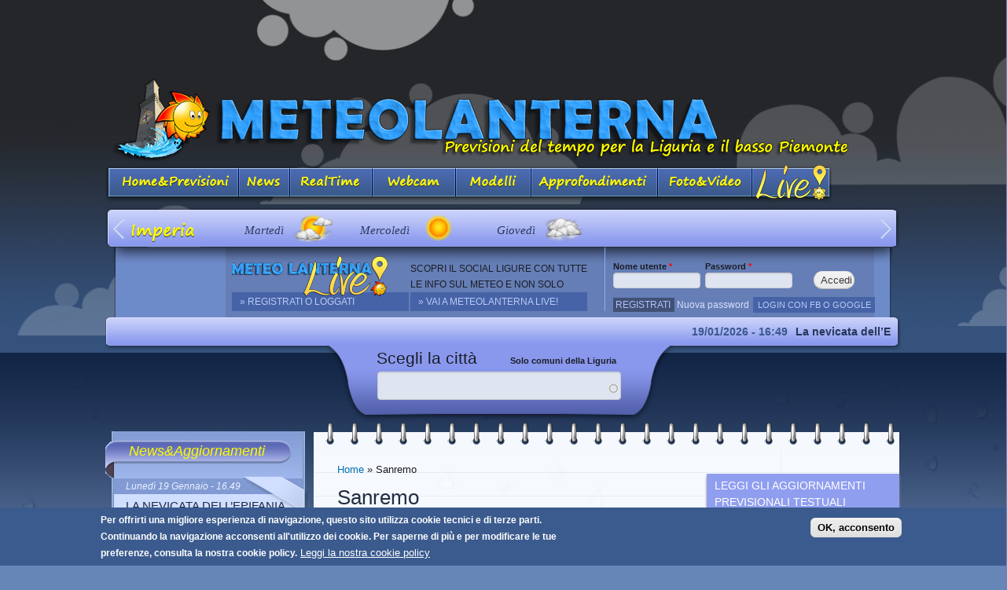

--- FILE ---
content_type: text/html; charset=utf-8
request_url: https://meteolanterna.net/meteo/sanremo
body_size: 11680
content:
<!DOCTYPE html PUBLIC "-//W3C//DTD XHTML+RDFa 1.0//EN"
  "http://www.w3.org/MarkUp/DTD/xhtml-rdfa-1.dtd">
<html xmlns:fb="http://www.facebook.com/2008/fbml" xmlns="http://www.w3.org/1999/xhtml" xml:lang="it" version="XHTML+RDFa 1.0" dir="ltr"
  xmlns:og="https://ogp.me/ns#">

<head profile="http://www.w3.org/1999/xhtml/vocab"> 

  <meta http-equiv="Content-Type" content="text/html; charset=utf-8" />
<link rel="shortcut icon" href="https://meteolanterna.net/sites/default/files/favicon_0.ico" type="image/vnd.microsoft.icon" />
<meta name="generator" content="Drupal 7 (https://www.drupal.org)" />
<link rel="canonical" href="https://meteolanterna.net/meteo/sanremo" />
<link rel="shortlink" href="https://meteolanterna.net/node/2889" />
<meta property="og:site_name" content="Meteolanterna ETS previsioni per Genova, la Liguria e il basso Piemonte" />
<meta property="og:type" content="article" />
<meta property="og:url" content="https://meteolanterna.net/meteo/sanremo" />
<meta property="og:title" content="Sanremo" />
  <title>Meteo Sanremo | Previsioni Meteolanterna Liguria</title>
<meta name="viewport" content="width=device-width, initial-scale=1, user-scalable=no"/> 
  
  

 


 <style type="text/css" media="all">
@import url("https://meteolanterna.net/modules/system/system.base.css?t83tpu");
@import url("https://meteolanterna.net/modules/system/system.menus.css?t83tpu");
@import url("https://meteolanterna.net/modules/system/system.messages.css?t83tpu");
@import url("https://meteolanterna.net/modules/system/system.theme.css?t83tpu");
</style>
<style type="text/css" media="all">
@import url("https://meteolanterna.net/modules/comment/comment.css?t83tpu");
@import url("https://meteolanterna.net/modules/field/theme/field.css?t83tpu");
@import url("https://meteolanterna.net/modules/node/node.css?t83tpu");
@import url("https://meteolanterna.net/sites/all/modules/simpleads/simpleads.css?t83tpu");
@import url("https://meteolanterna.net/modules/user/user.css?t83tpu");
@import url("https://meteolanterna.net/modules/forum/forum.css?t83tpu");
@import url("https://meteolanterna.net/sites/all/modules/views/css/views.css?t83tpu");
</style>
<style type="text/css" media="all">
@import url("https://meteolanterna.net/sites/all/modules/ctools/css/ctools.css?t83tpu");
@import url("https://meteolanterna.net/sites/all/modules/oembed/oembed.base.css?t83tpu");
@import url("https://meteolanterna.net/sites/all/modules/oembed/oembed.theme.css?t83tpu");
@import url("https://meteolanterna.net/sites/all/modules/quote/quote.css?t83tpu");
@import url("https://meteolanterna.net/sites/all/modules/gauth/gauth_login/gauth_login.css?t83tpu");
@import url("https://meteolanterna.net/sites/all/modules/eu_cookie_compliance/css/eu_cookie_compliance.css?t83tpu");
@import url("https://meteolanterna.net/sites/all/modules/hide_submit/css/hide_submit.css?t83tpu");
@import url("https://meteolanterna.net/sites/default/files/ctools/css/8d7600320b37d21fac0530079915b6ae.css?t83tpu");
</style>
<style type="text/css" media="all">
@import url("https://meteolanterna.net/sites/all/themes/meteolanterna/css/layout.css?t83tpu");
@import url("https://meteolanterna.net/sites/all/themes/meteolanterna/css/style.css?t83tpu");
@import url("https://meteolanterna.net/sites/all/themes/meteolanterna/css/colors.css?t83tpu");
@import url("https://meteolanterna.net/sites/all/themes/meteolanterna/css/mobile.css?t83tpu");
@import url("https://meteolanterna.net/sites/all/themes/meteolanterna/js/jquery-ui/css/redmond/jquery-ui-1.8.13.custom.css?t83tpu");
@import url("https://meteolanterna.net/sites/all/themes/meteolanterna/js/colorbox/example3/colorbox.css?t83tpu");
@import url("https://meteolanterna.net/sites/all/themes/meteolanterna/js/superfish/superfish.css?t83tpu");
@import url("https://meteolanterna.net/sites/all/themes/meteolanterna/js/easyslider1.7/css/screen.css?t83tpu");
@import url("https://meteolanterna.net/sites/all/themes/meteolanterna/js/fancybox-2/source/jquery.fancybox.css?t83tpu");
</style>
<style type="text/css" media="print">
@import url("https://meteolanterna.net/sites/all/themes/meteolanterna/css/print.css?t83tpu");
@import url("https://meteolanterna.net/sites/all/themes/meteolanterna/js/superfish/superfish-navbar.css?t83tpu");
</style>
<link type="text/css" rel="stylesheet" href="https://use.fontawesome.com/releases/v5.4.0/css/all.css" media="all" />

<!--[if lte IE 7]>
<link type="text/css" rel="stylesheet" href="https://meteolanterna.net/sites/all/themes/meteolanterna/css/ie.css?t83tpu" media="all" />
<![endif]-->

<!--[if IE 6]>
<link type="text/css" rel="stylesheet" href="https://meteolanterna.net/sites/all/themes/meteolanterna/css/ie6.css?t83tpu" media="all" />
<![endif]-->
  <script type="text/javascript" src="https://meteolanterna.net/misc/jquery.js?v=1.4.4"></script>
<script type="text/javascript" src="https://meteolanterna.net/misc/jquery-extend-3.4.0.js?v=1.4.4"></script>
<script type="text/javascript" src="https://meteolanterna.net/misc/jquery-html-prefilter-3.5.0-backport.js?v=1.4.4"></script>
<script type="text/javascript" src="https://meteolanterna.net/misc/jquery.once.js?v=1.2"></script>
<script type="text/javascript" src="https://meteolanterna.net/misc/drupal.js?t83tpu"></script>
<script type="text/javascript" src="https://meteolanterna.net/sites/all/modules/eu_cookie_compliance/js/jquery.cookie-1.4.1.min.js?v=1.4.1"></script>
<script type="text/javascript" src="https://meteolanterna.net/sites/all/modules/simpleads/simpleads.js?t83tpu"></script>
<script type="text/javascript" src="https://meteolanterna.net/sites/all/modules/simpleads/modules/simpleads_campaigns/simpleads_campaigns.js?t83tpu"></script>
<script type="text/javascript" src="https://meteolanterna.net/sites/default/files/languages/it_5uHgeT5xEpDE1IayTXTBOfzQV2CtTHlLb8Gxwh4QYdM.js?t83tpu"></script>
<script type="text/javascript" src="https://meteolanterna.net/sites/all/modules/quote/quote.js?t83tpu"></script>
<script type="text/javascript" src="https://meteolanterna.net/misc/autocomplete.js?v=7.92"></script>
<script type="text/javascript" src="https://meteolanterna.net/sites/all/modules/google_analytics/googleanalytics.js?t83tpu"></script>
<script type="text/javascript">
<!--//--><![CDATA[//><!--
(function(i,s,o,g,r,a,m){i["GoogleAnalyticsObject"]=r;i[r]=i[r]||function(){(i[r].q=i[r].q||[]).push(arguments)},i[r].l=1*new Date();a=s.createElement(o),m=s.getElementsByTagName(o)[0];a.async=1;a.src=g;m.parentNode.insertBefore(a,m)})(window,document,"script","https://www.google-analytics.com/analytics.js","ga");ga("create", "UA-26173764-1", {"cookieDomain":"auto"});ga("set", "anonymizeIp", true);ga("send", "pageview");
//--><!]]>
</script>
<script type="text/javascript" src="https://meteolanterna.net/sites/all/modules/hide_submit/js/hide_submit.js?t83tpu"></script>
<script type="text/javascript" src="https://meteolanterna.net/sites/all/modules/views_autocomplete_filters/js/views-autocomplete-filters-dependent.js?t83tpu"></script>
<script type="text/javascript" src="https://meteolanterna.net/sites/all/libraries/superfish/jquery.hoverIntent.minified.js?t83tpu"></script>
<script type="text/javascript" src="https://meteolanterna.net/sites/all/libraries/superfish/sftouchscreen.js?t83tpu"></script>
<script type="text/javascript" src="https://meteolanterna.net/sites/all/libraries/superfish/sfsmallscreen.js?t83tpu"></script>
<script type="text/javascript" src="https://meteolanterna.net/sites/all/libraries/superfish/supposition.js?t83tpu"></script>
<script type="text/javascript" src="https://meteolanterna.net/sites/all/libraries/superfish/superfish.js?t83tpu"></script>
<script type="text/javascript" src="https://meteolanterna.net/sites/all/libraries/superfish/supersubs.js?t83tpu"></script>
<script type="text/javascript" src="https://meteolanterna.net/sites/all/modules/superfish/superfish.js?t83tpu"></script>
<script type="text/javascript" src="https://meteolanterna.net/sites/all/themes/meteolanterna/js/fancybox-2/source/jquery.fancybox.pack.js?t83tpu"></script>
<script type="text/javascript" src="https://meteolanterna.net/sites/all/themes/meteolanterna/js/cycle/jquery.cycle.lite.js?t83tpu"></script>
<script type="text/javascript" src="https://meteolanterna.net/sites/all/themes/meteolanterna/js/superfish/superfish.js?t83tpu"></script>
<script type="text/javascript" src="https://meteolanterna.net/sites/all/themes/meteolanterna/js/superfish/supersubs.js?t83tpu"></script>
<script type="text/javascript" src="https://meteolanterna.net/sites/all/themes/meteolanterna/js/jquery-ui/js/jquery-ui-1.8.13.custom.min.js?t83tpu"></script>
<script type="text/javascript" src="https://meteolanterna.net/sites/all/themes/meteolanterna/js/slides/source/slides.min.jquery.js?t83tpu"></script>
<script type="text/javascript" src="https://meteolanterna.net/sites/all/themes/meteolanterna/js/li_scroller/jquery.li-scroller.1.0.js?t83tpu"></script>
<script type="text/javascript" src="https://meteolanterna.net/sites/all/themes/meteolanterna/js/parallax_cloud/parallax_cloud.js?t83tpu"></script>
<script type="text/javascript" src="https://meteolanterna.net/sites/all/themes/meteolanterna/js/youtube_playlist/jquery.youtubeplaylist.js?t83tpu"></script>
<script type="text/javascript" src="https://meteolanterna.net/sites/all/themes/meteolanterna/js/easyslider1.7/js/easySlider1.7.js?t83tpu"></script>
<script type="text/javascript" src="https://meteolanterna.net/sites/all/themes/meteolanterna/js/js_visual/visual.js?t83tpu"></script>
<script type="text/javascript" src="https://meteolanterna.net/sites/all/themes/meteolanterna/js/root.js?t83tpu"></script>
<script type="text/javascript">
<!--//--><![CDATA[//><!--
jQuery.extend(Drupal.settings, {"basePath":"\/","pathPrefix":"","setHasJsCookie":0,"ajaxPageState":{"theme":"meteolanterna","theme_token":"0IblXnRJ3bOc28jLXoM4j37fgLgLeYakixrGMf7g5yM","js":{"0":1,"sites\/all\/modules\/eu_cookie_compliance\/js\/eu_cookie_compliance.js":1,"misc\/jquery.js":1,"misc\/jquery-extend-3.4.0.js":1,"misc\/jquery-html-prefilter-3.5.0-backport.js":1,"misc\/jquery.once.js":1,"misc\/drupal.js":1,"sites\/all\/modules\/eu_cookie_compliance\/js\/jquery.cookie-1.4.1.min.js":1,"sites\/all\/modules\/simpleads\/simpleads.js":1,"sites\/all\/modules\/simpleads\/modules\/simpleads_campaigns\/simpleads_campaigns.js":1,"public:\/\/languages\/it_5uHgeT5xEpDE1IayTXTBOfzQV2CtTHlLb8Gxwh4QYdM.js":1,"sites\/all\/modules\/quote\/quote.js":1,"misc\/autocomplete.js":1,"sites\/all\/modules\/google_analytics\/googleanalytics.js":1,"1":1,"sites\/all\/modules\/hide_submit\/js\/hide_submit.js":1,"sites\/all\/modules\/views_autocomplete_filters\/js\/views-autocomplete-filters-dependent.js":1,"sites\/all\/libraries\/superfish\/jquery.hoverIntent.minified.js":1,"sites\/all\/libraries\/superfish\/sftouchscreen.js":1,"sites\/all\/libraries\/superfish\/sfsmallscreen.js":1,"sites\/all\/libraries\/superfish\/supposition.js":1,"sites\/all\/libraries\/superfish\/superfish.js":1,"sites\/all\/libraries\/superfish\/supersubs.js":1,"sites\/all\/modules\/superfish\/superfish.js":1,"sites\/all\/themes\/meteolanterna\/js\/fancybox-2\/source\/jquery.fancybox.pack.js":1,"sites\/all\/themes\/meteolanterna\/js\/cycle\/jquery.cycle.lite.js":1,"sites\/all\/themes\/meteolanterna\/js\/superfish\/superfish.js":1,"sites\/all\/themes\/meteolanterna\/js\/superfish\/supersubs.js":1,"sites\/all\/themes\/meteolanterna\/js\/jquery-ui\/js\/jquery-ui-1.8.13.custom.min.js":1,"sites\/all\/themes\/meteolanterna\/js\/slides\/source\/slides.min.jquery.js":1,"sites\/all\/themes\/meteolanterna\/js\/li_scroller\/jquery.li-scroller.1.0.js":1,"sites\/all\/themes\/meteolanterna\/js\/parallax_cloud\/parallax_cloud.js":1,"sites\/all\/themes\/meteolanterna\/js\/youtube_playlist\/jquery.youtubeplaylist.js":1,"sites\/all\/themes\/meteolanterna\/js\/easyslider1.7\/js\/easySlider1.7.js":1,"sites\/all\/themes\/meteolanterna\/js\/js_visual\/visual.js":1,"sites\/all\/themes\/meteolanterna\/js\/root.js":1},"css":{"modules\/system\/system.base.css":1,"modules\/system\/system.menus.css":1,"modules\/system\/system.messages.css":1,"modules\/system\/system.theme.css":1,"modules\/comment\/comment.css":1,"modules\/field\/theme\/field.css":1,"modules\/node\/node.css":1,"sites\/all\/modules\/simpleads\/simpleads.css":1,"modules\/user\/user.css":1,"modules\/forum\/forum.css":1,"sites\/all\/modules\/views\/css\/views.css":1,"sites\/all\/modules\/ctools\/css\/ctools.css":1,"sites\/all\/modules\/oembed\/oembed.base.css":1,"sites\/all\/modules\/oembed\/oembed.theme.css":1,"sites\/all\/modules\/quote\/quote.css":1,"sites\/all\/modules\/gauth\/gauth_login\/gauth_login.css":1,"sites\/all\/modules\/eu_cookie_compliance\/css\/eu_cookie_compliance.css":1,"sites\/all\/modules\/hide_submit\/css\/hide_submit.css":1,"sites\/all\/libraries\/superfish\/css\/superfish.css":1,"public:\/\/ctools\/css\/8d7600320b37d21fac0530079915b6ae.css":1,"sites\/all\/themes\/meteolanterna\/css\/layout.css":1,"sites\/all\/themes\/meteolanterna\/css\/style.css":1,"sites\/all\/themes\/meteolanterna\/css\/colors.css":1,"sites\/all\/themes\/meteolanterna\/css\/mobile.css":1,"sites\/all\/themes\/meteolanterna\/js\/jquery-ui\/css\/redmond\/jquery-ui-1.8.13.custom.css":1,"sites\/all\/themes\/meteolanterna\/js\/colorbox\/example3\/colorbox.css":1,"sites\/all\/themes\/meteolanterna\/js\/superfish\/superfish.css":1,"sites\/all\/themes\/meteolanterna\/js\/easyslider1.7\/css\/screen.css":1,"sites\/all\/themes\/meteolanterna\/js\/fancybox-2\/source\/jquery.fancybox.css":1,"sites\/all\/themes\/meteolanterna\/css\/print.css":1,"sites\/all\/themes\/meteolanterna\/js\/superfish\/superfish-navbar.css":1,"https:\/\/use.fontawesome.com\/releases\/v5.4.0\/css\/all.css":1,"sites\/all\/themes\/meteolanterna\/css\/ie.css":1,"sites\/all\/themes\/meteolanterna\/css\/ie6.css":1}},"quote_nest":"2","better_exposed_filters":{"views":{"previsioni_slider_imperia":{"displays":{"block_1":{"filters":[]}}},"previsioni_slider_genova":{"displays":{"block_1":{"filters":[]}}},"previsioni_slider_la_spezia":{"displays":{"block_1":{"filters":[]}}},"previsioni_slider_savona":{"displays":{"block_1":{"filters":[]}}},"news_ticker":{"displays":{"block_1":{"filters":[]}}},"advanced_forum_app_live_1":{"displays":{"block_4":{"filters":[]}}},"piede_citta":{"displays":{"block_2":{"filters":[]}}},"previsioni_ultimo_aggiornamento":{"displays":{"default":{"filters":[]}}},"previsioni_meteo_link":{"displays":{"default":{"filters":[]}}},"previsioni_meteo_visual":{"displays":{"default":{"filters":[]}}},"previsioni_meteo_carta_matt":{"displays":{"block_1":{"filters":[]}}},"previsioni_meteo_label":{"displays":{"default":{"filters":[]}}},"previsioni_meteo_carta_pomeriggi":{"displays":{"block_1":{"filters":[]}}},"previsioni_oggi":{"displays":{"block_1":{"filters":[]}}},"previsioni_domani":{"displays":{"block_1":{"filters":[]}}},"previsioni_dopodomani":{"displays":{"block_1":{"filters":[]}}},"previsioni_prossimi_giorni":{"displays":{"block_1":{"filters":[]}}},"blocco_home_news":{"displays":{"block_1":{"filters":[]}}},"previsioni_citta_menu_im_tg_sp":{"displays":{"attachment_1":{"filters":[]}}},"previsioni_citta_sito":{"displays":{"page_3":{"filters":[]}}}}},"hide_submit":{"hide_submit_status":true,"hide_submit_method":"hide","hide_submit_css":"hide-submit-disable","hide_submit_abtext":"Loading...","hide_submit_atext":"","hide_submit_hide_css":"hide-submit-processing","hide_submit_hide_text":"Loading...","hide_submit_indicator_style":"expand-left","hide_submit_spinner_color":"#000","hide_submit_spinner_lines":12,"hide_submit_hide_fx":0,"hide_submit_reset_time":20000},"urlIsAjaxTrusted":{"\/cerca\/citta":true,"\/meteo\/sanremo?destination=node\/2889":true},"eu_cookie_compliance":{"cookie_policy_version":"1.0.0","popup_enabled":1,"popup_agreed_enabled":0,"popup_hide_agreed":0,"popup_clicking_confirmation":1,"popup_scrolling_confirmation":0,"popup_html_info":"\u003Cdiv class=\u0022eu-cookie-compliance-banner eu-cookie-compliance-banner-info eu-cookie-compliance-banner--default\u0022\u003E\n  \u003Cdiv class=\u0022popup-content info\u0022\u003E\n        \u003Cdiv id=\u0022popup-text\u0022\u003E\n      \u003Cp\u003EPer offrirti una migliore esperienza di navigazione, questo sito utilizza cookie tecnici e di terze parti. Continuando la navigazione acconsenti all\u0027utilizzo dei cookie. Per saperne di pi\u00f9 e per modificare le tue preferenze, consulta la nostra cookie policy.\u003C\/p\u003E\n              \u003Cbutton type=\u0022button\u0022 class=\u0022find-more-button eu-cookie-compliance-more-button\u0022\u003ELeggi la nostra cookie policy\u003C\/button\u003E\n          \u003C\/div\u003E\n    \n    \u003Cdiv id=\u0022popup-buttons\u0022 class=\u0022\u0022\u003E\n            \u003Cbutton type=\u0022button\u0022 class=\u0022agree-button eu-cookie-compliance-default-button\u0022\u003EOK, acconsento\u003C\/button\u003E\n          \u003C\/div\u003E\n  \u003C\/div\u003E\n\u003C\/div\u003E","use_mobile_message":false,"mobile_popup_html_info":"\u003Cdiv class=\u0022eu-cookie-compliance-banner eu-cookie-compliance-banner-info eu-cookie-compliance-banner--default\u0022\u003E\n  \u003Cdiv class=\u0022popup-content info\u0022\u003E\n        \u003Cdiv id=\u0022popup-text\u0022\u003E\n      \u003Ch2\u003EWe use cookies on this site to enhance your user experience\u003C\/h2\u003E\n\u003Cp\u003EBy tapping the Accept button, you agree to us doing so.\u003C\/p\u003E\n              \u003Cbutton type=\u0022button\u0022 class=\u0022find-more-button eu-cookie-compliance-more-button\u0022\u003ELeggi la nostra cookie policy\u003C\/button\u003E\n          \u003C\/div\u003E\n    \n    \u003Cdiv id=\u0022popup-buttons\u0022 class=\u0022\u0022\u003E\n            \u003Cbutton type=\u0022button\u0022 class=\u0022agree-button eu-cookie-compliance-default-button\u0022\u003EOK, acconsento\u003C\/button\u003E\n          \u003C\/div\u003E\n  \u003C\/div\u003E\n\u003C\/div\u003E\n","mobile_breakpoint":768,"popup_html_agreed":"\u003Cdiv\u003E\n  \u003Cdiv class=\u0022popup-content agreed\u0022\u003E\n    \u003Cdiv id=\u0022popup-text\u0022\u003E\n      \u003Ch2\u003EThank you for accepting cookies\u003C\/h2\u003E\n\u003Cp\u003EYou can now hide this message or find out more about cookies.\u003C\/p\u003E\n    \u003C\/div\u003E\n    \u003Cdiv id=\u0022popup-buttons\u0022\u003E\n      \u003Cbutton type=\u0022button\u0022 class=\u0022hide-popup-button eu-cookie-compliance-hide-button\u0022\u003ENascondi\u003C\/button\u003E\n              \u003Cbutton type=\u0022button\u0022 class=\u0022find-more-button eu-cookie-compliance-more-button-thank-you\u0022 \u003EMore info\u003C\/button\u003E\n          \u003C\/div\u003E\n  \u003C\/div\u003E\n\u003C\/div\u003E","popup_use_bare_css":false,"popup_height":"auto","popup_width":"100%","popup_delay":1000,"popup_link":"\/policy\/cookie-policy","popup_link_new_window":1,"popup_position":null,"fixed_top_position":true,"popup_language":"it","store_consent":false,"better_support_for_screen_readers":0,"reload_page":0,"domain":"","domain_all_sites":null,"popup_eu_only_js":0,"cookie_lifetime":100,"cookie_session":false,"disagree_do_not_show_popup":0,"method":"default","allowed_cookies":"","withdraw_markup":"\u003Cbutton type=\u0022button\u0022 class=\u0022eu-cookie-withdraw-tab\u0022\u003EPrivacy settings\u003C\/button\u003E\n\u003Cdiv class=\u0022eu-cookie-withdraw-banner\u0022\u003E\n  \u003Cdiv class=\u0022popup-content info\u0022\u003E\n    \u003Cdiv id=\u0022popup-text\u0022\u003E\n      \u003Ch2\u003EWe use cookies on this site to enhance your user experience\u003C\/h2\u003E\n\u003Cp\u003EYou have given your consent for us to set cookies.\u003C\/p\u003E\n    \u003C\/div\u003E\n    \u003Cdiv id=\u0022popup-buttons\u0022\u003E\n      \u003Cbutton type=\u0022button\u0022 class=\u0022eu-cookie-withdraw-button\u0022\u003EWithdraw consent\u003C\/button\u003E\n    \u003C\/div\u003E\n  \u003C\/div\u003E\n\u003C\/div\u003E\n","withdraw_enabled":false,"withdraw_button_on_info_popup":0,"cookie_categories":[],"cookie_categories_details":[],"enable_save_preferences_button":1,"cookie_name":"","cookie_value_disagreed":"0","cookie_value_agreed_show_thank_you":"1","cookie_value_agreed":"2","containing_element":"body","automatic_cookies_removal":true,"close_button_action":"close_banner"},"googleanalytics":{"trackOutbound":1,"trackMailto":1,"trackDownload":1,"trackDownloadExtensions":"7z|aac|arc|arj|asf|asx|avi|bin|csv|doc(x|m)?|dot(x|m)?|exe|flv|gif|gz|gzip|hqx|jar|jpe?g|js|mp(2|3|4|e?g)|mov(ie)?|msi|msp|pdf|phps|png|ppt(x|m)?|pot(x|m)?|pps(x|m)?|ppam|sld(x|m)?|thmx|qtm?|ra(m|r)?|sea|sit|tar|tgz|torrent|txt|wav|wma|wmv|wpd|xls(x|m|b)?|xlt(x|m)|xlam|xml|z|zip"},"superfish":{"1":{"id":"1","sf":{"animation":{"opacity":"show","height":"show"},"speed":"fast","autoArrows":false,"dropShadows":false},"plugins":{"touchscreen":{"mode":"always_active"},"smallscreen":{"mode":"window_width","breakpointUnit":"px","type":"select","title":"Menu principale"},"supposition":true,"supersubs":true}}}});
//--><!]]>
</script>
 
   


</head>
<body class="html not-front not-logged-in one-sidebar sidebar-first page-node page-node- page-node-2889 node-type-citta role-anonymous-user d_pc" >
  <div id="skip-link">
    <a href="#main-content" class="element-invisible element-focusable">Salta al contenuto principale</a>
  </div>
    <div id="page-wrapper">
<div id="nuvole_uno">
<div id="nuvole_due">
<div id="nuvole_tre">

 

<div id="page">
  <div id="header" class="without-secondary-menu"><div class="section clearfix">
	<div id="banner_pubblicita_up">  <div class="region region-banner-pubblicita">
    <div id="block-block-4" class="block block-block">
<div class="block_int newfileblock">
    
  <div class="content">
    <script async src="//pagead2.googlesyndication.com/pagead/js/adsbygoogle.js"></script>


<ins class="adsbygoogle"

     style="display:inline-block;width:728px;height:90px"

     data-ad-client="ca-pub-6104970544258512"

     data-ad-slot="1296301982"></ins>

<script>

(adsbygoogle = window.adsbygoogle || []).push({});

</script>  </div>
</div>
</div>
  </div>
</div>
          <a href="/" title="Home" rel="home" id="logo">
      <img src="https://meteolanterna.net/sites/default/files/logo_meteolanterna_sito_3.png" alt="Home" />
      </a>
    
          <div id="name-and-slogan" class="element-invisible">
                              <div id="site-name" class="element-invisible">
              <strong>
                <a href="/" title="Home" rel="home"><span>Meteolanterna ETS previsioni per Genova, la Liguria e il basso Piemonte</span></a>
              </strong>
            </div>
                  
        
      </div> <!-- /#name-and-slogan -->
        
   
	  <div class="region region-menu">
    <div id="block-superfish-1" class="block block-superfish">
<div class="block_int newfileblock">
    
  <div class="content">
    <ul  id="superfish-1" class="menu sf-menu sf-main-menu sf-horizontal sf-style-none sf-total-items-9 sf-parent-items-5 sf-single-items-4"><li id="menu-246-1" class="first odd sf-item-1 sf-depth-1 sf-no-children"><a href="/" id="pul_home" class="sf-depth-1">Home&amp;Previsioni</a></li><li id="menu-1473-1" class="middle even sf-item-2 sf-depth-1 sf-no-children"><a href="/archivi/news" id="pul_news" class="sf-depth-1">News</a></li><li id="menu-5232-1" class="middle odd sf-item-3 sf-depth-1 sf-no-children"><a href="https://www.meteolanterna.net/allerta" class="menu_list sf-depth-1">Allerta</a></li><li id="menu-599-1" class="middle even sf-item-4 sf-depth-1 sf-total-children-4 sf-parent-children-0 sf-single-children-5 menuparent"><a href="/realtime" id="pul_realtime" class="rtclass sf-depth-1 sf-depth-1 menuparent">Real Time</a><ul><li id="menu-599-1" class="first odd sf-item-1 sf-depth-1 sf-clone-parent sf-no-children"><a href="/realtime" id="pul_realtime" class="rtclass sf-depth-1">Real Time</a></li><li id="menu-600-1" class="middle even sf-item-2 sf-depth-2 sf-no-children"><a href="/realtime/radar" id="pul_rt_radar" class="rtclass sf-depth-2">Radar</a></li><li id="menu-780-1" class="middle odd sf-item-3 sf-depth-2 sf-no-children"><a href="/pagina/altri-radar" id="altriradar" class="sf-depth-2">Altri radar</a></li><li id="menu-601-1" class="last even sf-item-4 sf-depth-2 sf-no-children"><a href="/realtime/satellite" id="pul_rt_satellite" class="sf-depth-2">Satellite</a></li><li id="menu-630-1" class="middle odd sf-item-5 sf-depth-2 sf-no-children"><a href="/realtime/mappe" id="pul_rt_mappe" class="sf-depth-2">Mappe e Carte</a></li></ul></li><li id="menu-528-1" class="middle odd sf-item-5 sf-depth-1 sf-total-children-8 sf-parent-children-0 sf-single-children-9 menuparent"><a href="/pag-webcam" id="pul_webcam" class="sf-depth-1 sf-depth-1 menuparent">Webcam</a><ul><li id="menu-528-1" class="first odd sf-item-1 sf-depth-1 sf-clone-parent sf-no-children"><a href="/pag-webcam" id="pul_webcam" class="sf-depth-1">Webcam</a></li><li id="menu-499-1" class="middle even sf-item-2 sf-depth-2 sf-no-children"><a href="/webcam/genova" id="web_genova" class="sf-depth-2">Genova</a></li><li id="menu-498-1" class="middle odd sf-item-3 sf-depth-2 sf-no-children"><a href="/webcam/savona" id="web_savona" class="sf-depth-2">Savona</a></li><li id="menu-497-1" class="middle even sf-item-4 sf-depth-2 sf-no-children"><a href="/webcam/imperia" id="web_imperia" class="sf-depth-2">Imperia</a></li><li id="menu-500-1" class="middle odd sf-item-5 sf-depth-2 sf-no-children"><a href="/webcam/la-spezia" id="web_laspezia" class="sf-depth-2">La Spezia</a></li><li id="menu-3520-1" class="middle even sf-item-6 sf-depth-2 sf-no-children"><a href="/webcam/basso-piemonte" id="web_piemonte" class="menu_list sf-depth-2">Basso Piemonte</a></li><li id="menu-501-1" class="middle odd sf-item-7 sf-depth-2 sf-no-children"><a href="/webcam/neve" id="web_neve" class="sf-depth-2">Neve</a></li><li id="menu-502-1" class="last even sf-item-8 sf-depth-2 sf-no-children"><a href="/webcam/italia" id="web_italia" class="sf-depth-2">Italia</a></li><li id="menu-697-1" class="middle odd sf-item-9 sf-depth-2 sf-no-children"><a href="/webcam/est-francia" id="web_francia" class="sf-depth-2">Est Francia</a></li></ul></li><li id="menu-578-1" class="middle even sf-item-6 sf-depth-1 sf-total-children-5 sf-parent-children-0 sf-single-children-6 menuparent"><a href="/modelli" id="pul_modelli" class="sf-depth-1 sf-depth-1 menuparent">Modelli</a><ul><li id="menu-578-1" class="first odd sf-item-1 sf-depth-1 sf-clone-parent sf-no-children"><a href="/modelli" id="pul_modelli" class="sf-depth-1">Modelli</a></li><li id="menu-1585-1" class="middle even sf-item-2 sf-depth-3 sf-no-children"><a href="/modelli/ecmwf-alta-risoluzione-meteociel" class="mod_ecmwf_meteociel_hr sf-depth-3">ECMWF (Reading) Meteociel HR</a></li><li id="menu-1584-1" class="middle odd sf-item-3 sf-depth-3 sf-no-children"><a href="/modelli/ecmwf-reading-lamma" class="mod_ecmwf_lamma sf-depth-3">ECMWF Lamma</a></li><li id="menu-1583-1" class="middle even sf-item-4 sf-depth-3 sf-no-children"><a href="/modelli/gfs-wrf-lamma" class="mod_gfs_lamma sf-depth-3">GFS Lamma</a></li><li id="menu-1581-1" class="last odd sf-item-5 sf-depth-3 sf-no-children"><a href="/modelli/lamma-vento-e-mare" class="mod_lam_lammavento sf-depth-3">Lamma Mare e Vento</a></li><li id="menu-1582-1" class="middle even sf-item-6 sf-depth-3 sf-no-children"><a href="/modelli/youmeteo" class="mod_lam_youmeteo sf-depth-3">Youmeteo</a></li></ul></li><li id="menu-504-1" class="middle odd sf-item-7 sf-depth-1 sf-total-children-5 sf-parent-children-0 sf-single-children-6 menuparent"><a href="/approfondimenti" id="pul_approfondimenti" class="sf-depth-1 sf-depth-1 menuparent">Approfondimenti</a><ul><li id="menu-504-1" class="first odd sf-item-1 sf-depth-1 sf-clone-parent sf-no-children"><a href="/approfondimenti" id="pul_approfondimenti" class="sf-depth-1">Approfondimenti</a></li><li id="menu-546-1" class="middle even sf-item-2 sf-depth-2 sf-no-children"><a href="/approfondimenti/articoli" id="appr_articoli" class="sf-depth-2">Articoli Meteo</a></li><li id="menu-547-1" class="middle odd sf-item-3 sf-depth-2 sf-no-children"><a href="/approfondimenti/didattica" id="appr_didattica" class="sf-depth-2">Didattica</a></li><li id="menu-778-1" class="middle even sf-item-4 sf-depth-2 sf-no-children"><a href="/approfondimenti/temperature" id="appr_temp" class="menu_list sf-depth-2">Grafico Temperature</a></li><li id="menu-2372-1" class="last odd sf-item-5 sf-depth-2 sf-no-children"><a href="/archivi/previsioni/2014" id="appr_archprevi" class="menu_list sf-depth-2">Archivio Previsioni</a></li><li id="menu-544-1" class="middle even sf-item-6 sf-depth-2 sf-no-children"><a href="/archivi/news" id="appr_archnews" class="sf-depth-2">Archivio News</a></li></ul></li><li id="menu-503-1" class="middle even sf-item-8 sf-depth-1 sf-total-children-4 sf-parent-children-0 sf-single-children-5 menuparent"><a href="/fotovideo" id="pul_fotovideo" class="sf-depth-1 sf-depth-1 menuparent">Foto&amp;Video</a><ul><li id="menu-503-1" class="first odd sf-item-1 sf-depth-1 sf-clone-parent sf-no-children"><a href="/fotovideo" id="pul_fotovideo" class="sf-depth-1">Foto&amp;Video</a></li><li id="menu-530-1" class="middle even sf-item-2 sf-depth-2 sf-no-children"><a href="/foto" id="pul_foto" class="sf-depth-2">Foto</a></li><li id="menu-476-1" class="middle odd sf-item-3 sf-depth-2 sf-no-children"><a href="/video" id="pul_video" class="sf-depth-2">Video</a></li><li id="menu-539-1" class="last even sf-item-4 sf-depth-2 sf-no-children"><a href="/foto/utenti" id="pul_fotoutenti" class="sf-depth-2">Foto Utenti</a></li><li id="menu-538-1" class="middle odd sf-item-5 sf-depth-2 sf-no-children"><a href="/video/utenti" id="pul_videoutenti" class="sf-depth-2">Video Utenti</a></li></ul></li><li id="menu-640-1" class="last odd sf-item-9 sf-depth-1 sf-no-children"><a href="/live" id="pul_contatti" class="sf-depth-1">Live</a></li></ul>  </div>
</div>
</div>
  </div>
 <div id="slider">
       <div class="region region-header">
    <div id="block-views-9c17da636c5c8fdc75d1a2e470c16a5b" class="block block-views">
<div class="block_int newfileblock">
    
  <div class="content">
    <div class="view view-previsioni-slider-imperia view-id-previsioni_slider_imperia view-display-id-block_1 view-dom-id-8480f0c01af758312db92bb1a920a939">
            <div class="view-header">
      <p>Imperia</p>
    </div>
  
  
  
      <div class="view-content">
        <div class="views-row views-row-1 views-row-odd views-row-first">
      
  <div class="views-field views-field-field-prev-data">        <div class="field-content"><span class="date-display-single">Martedì</span></div>  </div>  
  <div>        <div><div class="ico-slideshow">
<img src="https://meteolanterna.net/sites/default/files/icone_previ/variabile.png" width="256" height="225" alt="" />
<img src="https://meteolanterna.net/sites/default/files/icone_previ/foschia.png" width="256" height="225" alt="" />
</div></div>  </div>  </div>
  <div class="views-row views-row-2 views-row-even">
      
  <div class="views-field views-field-field-prev-data">        <div class="field-content"><span class="date-display-single">Mercoledì</span></div>  </div>  
  <div>        <div><div class="ico-slideshow">
<img src="https://meteolanterna.net/sites/default/files/icone_previ/sereno.png" width="256" height="225" alt="" />
<img src="https://meteolanterna.net/sites/default/files/icone_previ/sereno.png" width="256" height="225" alt="" />
</div></div>  </div>  </div>
  <div class="views-row views-row-3 views-row-odd views-row-last">
      
  <div class="views-field views-field-field-prev-data">        <div class="field-content"><span class="date-display-single">Giovedì</span></div>  </div>  
  <div>        <div><div class="ico-slideshow">
<img src="https://meteolanterna.net/sites/default/files/icone_previ/nuvoloso.png" width="256" height="225" alt="" />

</div></div>  </div>  </div>
    </div>
  
  
  
  
  
  
</div>  </div>
</div>
</div>
<div id="block-views-d663044b0aa40d7eb879bdff7799495d" class="block block-views">
<div class="block_int newfileblock">
    
  <div class="content">
    <div class="view view-previsioni-slider-genova view-id-previsioni_slider_genova view-display-id-block_1 view-dom-id-006e33d421c2eb04c5733570394ea772">
            <div class="view-header">
      <p>Genova</p>
    </div>
  
  
  
      <div class="view-content">
        <div class="views-row views-row-1 views-row-odd views-row-first">
      
  <div class="views-field views-field-field-prev-data">        <div class="field-content"><span class="date-display-single">Martedì</span></div>  </div>  
  <div>        <div><div class="ico-slideshow">
<img src="https://meteolanterna.net/sites/default/files/icone_previ/variabile.png" width="256" height="225" alt="" />
<img src="https://meteolanterna.net/sites/default/files/icone_previ/foschia.png" width="256" height="225" alt="" />
</div></div>  </div>  </div>
  <div class="views-row views-row-2 views-row-even">
      
  <div class="views-field views-field-field-prev-data">        <div class="field-content"><span class="date-display-single">Mercoledì</span></div>  </div>  
  <div>        <div><div class="ico-slideshow">
<img src="https://meteolanterna.net/sites/default/files/icone_previ/sereno.png" width="256" height="225" alt="" />
<img src="https://meteolanterna.net/sites/default/files/icone_previ/sereno.png" width="256" height="225" alt="" />
</div></div>  </div>  </div>
  <div class="views-row views-row-3 views-row-odd views-row-last">
      
  <div class="views-field views-field-field-prev-data">        <div class="field-content"><span class="date-display-single">Giovedì</span></div>  </div>  
  <div>        <div><div class="ico-slideshow">
<img src="https://meteolanterna.net/sites/default/files/icone_previ/variabile.png" width="256" height="225" alt="" />

</div></div>  </div>  </div>
    </div>
  
  
  
  
  
  
</div>  </div>
</div>
</div>
<div id="block-views-e71cb960217856b8f3f199b96920ead7" class="block block-views">
<div class="block_int newfileblock">
    
  <div class="content">
    <div class="view view-previsioni-slider-la-spezia view-id-previsioni_slider_la_spezia view-display-id-block_1 view-dom-id-da2a4727ea0f296edda023a7516e33a5">
            <div class="view-header">
      <p>La Spezia</p>
    </div>
  
  
  
      <div class="view-content">
        <div class="views-row views-row-1 views-row-odd views-row-first">
      
  <div class="views-field views-field-field-prev-data">        <div class="field-content"><span class="date-display-single">Martedì</span></div>  </div>  
  <div>        <div><div class="ico-slideshow">
<img src="https://meteolanterna.net/sites/default/files/icone_previ/variabile.png" width="256" height="225" alt="" />
<img src="https://meteolanterna.net/sites/default/files/icone_previ/foschia.png" width="256" height="225" alt="" />
</div></div>  </div>  </div>
  <div class="views-row views-row-2 views-row-even">
      
  <div class="views-field views-field-field-prev-data">        <div class="field-content"><span class="date-display-single">Mercoledì</span></div>  </div>  
  <div>        <div><div class="ico-slideshow">
<img src="https://meteolanterna.net/sites/default/files/icone_previ/sereno.png" width="256" height="225" alt="" />
<img src="https://meteolanterna.net/sites/default/files/icone_previ/foschia.png" width="256" height="225" alt="" />
</div></div>  </div>  </div>
  <div class="views-row views-row-3 views-row-odd views-row-last">
      
  <div class="views-field views-field-field-prev-data">        <div class="field-content"><span class="date-display-single">Giovedì</span></div>  </div>  
  <div>        <div><div class="ico-slideshow">
<img src="https://meteolanterna.net/sites/default/files/icone_previ/variabile.png" width="256" height="225" alt="" />

</div></div>  </div>  </div>
    </div>
  
  
  
  
  
  
</div>  </div>
</div>
</div>
<div id="block-views-ab520c3360a856d23c30a78ae73a369f" class="block block-views">
<div class="block_int newfileblock">
    
  <div class="content">
    <div class="view view-previsioni-slider-savona view-id-previsioni_slider_savona view-display-id-block_1 view-dom-id-b714cc774c3047857a2bf800c31c0cd3">
            <div class="view-header">
      <p>Savona</p>
    </div>
  
  
  
      <div class="view-content">
        <div class="views-row views-row-1 views-row-odd views-row-first">
      
  <div class="views-field views-field-field-prev-data">        <div class="field-content"><span class="date-display-single">Martedì</span></div>  </div>  
  <div>        <div><div class="ico-slideshow">
<img src="https://meteolanterna.net/sites/default/files/icone_previ/nuvolosoconraggi.png" width="256" height="225" alt="" />
<img src="https://meteolanterna.net/sites/default/files/icone_previ/foschia.png" width="256" height="225" alt="" />
</div></div>  </div>  </div>
  <div class="views-row views-row-2 views-row-even">
      
  <div class="views-field views-field-field-prev-data">        <div class="field-content"><span class="date-display-single">Mercoledì</span></div>  </div>  
  <div>        <div><div class="ico-slideshow">
<img src="https://meteolanterna.net/sites/default/files/icone_previ/sereno.png" width="256" height="225" alt="" />
<img src="https://meteolanterna.net/sites/default/files/icone_previ/sereno.png" width="256" height="225" alt="" />
</div></div>  </div>  </div>
  <div class="views-row views-row-3 views-row-odd views-row-last">
      
  <div class="views-field views-field-field-prev-data">        <div class="field-content"><span class="date-display-single">Giovedì</span></div>  </div>  
  <div>        <div><div class="ico-slideshow">
<img src="https://meteolanterna.net/sites/default/files/icone_previ/nuvolosoconraggi.png" width="256" height="225" alt="" />

</div></div>  </div>  </div>
    </div>
  
  
  
  
  
  
</div>  </div>
</div>
</div>
  </div>
     </div>
          <div class="region region-banner-login">
    <div id="block-block-2" class="block block-block">
<div class="block_int newfileblock">
    
  <div class="content">
    <!--<a href="https://www.facebook.com/groups/meteolanterna" target="_blank"><img alt="Il facebook di Meteolanterna" class="ico_fb" src="/sites/all/themes/meteolanterna/images/ico_facebook.png" /></a>
<a href="https://twitter.com/#!/Meteolanterna" target="_blank"><img alt="Registrati agli RSS di Meteolanterna" class="ico_twitter" src="/sites/all/themes/meteolanterna/images/ico_twitter.png" /></a>-->
  </div>
</div>
</div>
<div id="block-block-62" class="block block-block">
<div class="block_int newfileblock">
    
  <div class="content">
    <div class="bannerlive_soprasx"><a href="/live"><img src="/sites/all/themes/meteolanterna/css/live_logo_banner.png" /></a></div>
<div class="bannerlive_sopradx">SCOPRI IL SOCIAL LIGURE CON TUTTE LE INFO SUL METEO E NON SOLO</div>
<div class="bannerlive_sottosx pul_banner"><a href="/registrazione">&raquo; REGISTRATI O LOGGATI</div>
<div class="bannerlive_sottodx pul_banner"><a href="/live#block-block-51">&raquo; Vai a Meteolanterna Live!</a></div>
<div class="pul_login"><a href="/registrazione">LOGIN CON FB O GOOGLE</a></div>  </div>
</div>
</div>
<div id="block-user-login" class="block block-user">
<div class="block_int newfileblock">
    
  <div class="content">
    <form action="/meteo/sanremo?destination=node/2889" method="post" id="user-login-form" accept-charset="UTF-8"><div><div class="form-item form-type-textfield form-item-name">
  <label for="edit-name">Nome utente <span class="form-required" title="Questo campo è obbligatorio.">*</span></label>
 <input type="text" id="edit-name" name="name" value="" size="15" maxlength="60" class="form-text required" />
</div>
<div class="form-item form-type-password form-item-pass">
  <label for="edit-pass">Password <span class="form-required" title="Questo campo è obbligatorio.">*</span></label>
 <input type="password" id="edit-pass" name="pass" size="15" maxlength="128" class="form-text required" />
</div>
<div class="item-list"><ul><li class="first"><a href="/user/register" title="Crea un nuovo profilo utente.">Registrati</a></li>
<li class="last"><a href="/user/password" title="Richiedi una nuova password tramite e-mail.">Nuova password</a></li>
</ul></div><input type="hidden" name="form_build_id" value="form-xNrlpELL_lLHWwT0GuiKVbg2lPP7CFggsp9EvwS-s1I" />
<input type="hidden" name="form_id" value="user_login_block" />
<div class="form-actions form-wrapper" id="edit-actions"><input type="submit" id="edit-submit" name="op" value="Accedi" class="form-submit" /></div><input type="submit" id="edit-submit-google" name="op" value="" class="form-submit" /></div></form>  </div>
</div>
</div>
  </div>
	  <div class="region region-newsticker">
    <div id="block-views-news-ticker-block-1" class="block block-views">
<div class="block_int newfileblock">
    
  <div class="content">
    <div class="view view-news-ticker view-id-news_ticker view-display-id-block_1 view-dom-id-ca029a9f94e80df2300903b26c73506d">
        
  
  
      <div class="view-content">
      <div class="item-list">    <ul>          <li class="views-row views-row-1 views-row-odd views-row-first">  
  <div class="views-field views-field-created">        <span class="field-content">19/01/2026 - 16:49</span>  </div>  
  <div class="views-field views-field-field-news-appr-testolink">        <div class="field-content"><a href="https://meteolanterna.net/approfondimenti/la-nevicata-dell%E2%80%99epifania-2026-freddo-e-neve-europa%E2%80%A6-perfino-italia">La nevicata dell’Epifania 2026: freddo e neve in Europa… perfino in Italia</a></div>  </div></li>
          <li class="views-row views-row-2 views-row-even">  
  <div class="views-field views-field-created">        <span class="field-content">04/09/2025 - 20:48</span>  </div>  
  <div class="views-field views-field-field-news-appr-testolink">        <div class="field-content"><a href="https://meteolanterna.net/approfondimenti/una-nuova-alluvione-la-liguria-monito-una-stagione-autunnale-che-parte-calda-e-molto">Una nuova alluvione per la Liguria: monito per una stagione autunnale che parte calda e molto piovosa?</a></div>  </div></li>
          <li class="views-row views-row-3 views-row-odd">  
  <div class="views-field views-field-created">        <span class="field-content">27/08/2024 - 13:55</span>  </div>  
  <div class="views-field views-field-field-news-appr-testolink">        <div class="field-content"><a href="https://meteolanterna.net/news/il-salotto-di-ml-meteolanterna-ets-su-whatsapp">Il Salotto di ML - Meteolanterna ETS su Whatsapp</a></div>  </div></li>
          <li class="views-row views-row-4 views-row-even views-row-last">  
  <div class="views-field views-field-created">        <span class="field-content">13/12/2022 - 07:34</span>  </div>  
  <div class="views-field views-field-field-news-appr-testolink">        <div class="field-content"><a href="https://meteolanterna.net/news/meteolanterna-su-telegram">Meteolanterna su TELEGRAM</a></div>  </div></li>
      </ul></div>    </div>
  
  
  
  
  
  
</div>  </div>
</div>
</div>
<div id="block-views-exp-cerca-citta-page-1" class="block block-views">
<div class="block_int newfileblock">
    <h2>Scegli la città</h2>
  
  <div class="content">
    <form action="/cerca/citta" method="get" id="views-exposed-form-cerca-citta-page-1" accept-charset="UTF-8"><div><div class="views-exposed-form">
  <div class="views-exposed-widgets clearfix">
          <div id="edit-title-wrapper" class="views-exposed-widget views-widget-filter-title">
                  <label for="edit-title">
            Solo comuni della Liguria          </label>
                        <div class="views-widget">
          <div class="form-item form-type-textfield form-item-title">
 <input class="views-ac-dependent-filter form-text form-autocomplete" type="text" id="edit-title" name="title" value="" size="30" maxlength="128" /><input type="hidden" id="edit-title-autocomplete" value="https://meteolanterna.net/index.php?q=autocomplete_filter/title/cerca_citta/page_1/0" disabled="disabled" class="autocomplete" />
</div>
        </div>
              </div>
                    <div class="views-exposed-widget views-submit-button">
      <input type="submit" id="edit-submit-cerca-citta" value="Cerca" class="form-submit" />    </div>
      </div>
</div>
</div></form>  </div>
</div>
</div>
  </div>
      </div></div> <!-- /.section, /#header -->

  
  <div id="main-wrapper" class="clearfix"><div id="main" class="clearfix">

          <div id="sidebar-first" class="column sidebar"><div class="section">
          <div class="region region-sidebar-first">
    <div id="block-views-blocco-home-news-block-1" class="block block-views">
<div class="block_int newfileblock">
    <h2>News&amp;Aggiornamenti</h2>
  
  <div class="content">
    <div class="view view-blocco-home-news view-id-blocco_home_news view-display-id-block_1 view-dom-id-5c2e52553e518ad254d9355d9f99f008">
        
  
  
      <div class="view-content">
      <div class="item-list">    <ul>          <li class="views-row views-row-1 views-row-odd views-row-first">  
  <div class="views-field views-field-nothing">        <span class="field-content">News</span>  </div>  
  <div class="views-field views-field-created">        <span class="field-content">Lunedì 19 Gennaio - 16.49</span>  </div>  
  <div class="views-field views-field-title">        <span class="field-content"><a href="/approfondimenti/la-nevicata-dell%E2%80%99epifania-2026-freddo-e-neve-europa%E2%80%A6-perfino-italia">La nevicata dell’Epifania 2026: freddo e neve in Europa… perfino in Italia</a></span>  </div></li>
          <li class="views-row views-row-2 views-row-even">  
  <div class="views-field views-field-nothing">        <span class="field-content">News</span>  </div>  
  <div class="views-field views-field-created">        <span class="field-content">Giovedì 4 Settembre - 20.48</span>  </div>  
  <div class="views-field views-field-title">        <span class="field-content"><a href="/approfondimenti/una-nuova-alluvione-la-liguria-monito-una-stagione-autunnale-che-parte-calda-e-molto">Una nuova alluvione per la Liguria: monito per una stagione autunnale che parte calda e molto piovosa?</a></span>  </div>  
  <div class="views-field views-field-comment-count">        <span class="field-content"> 2 commenti</span>  </div></li>
          <li class="views-row views-row-3 views-row-odd">  
  <div class="views-field views-field-nothing">        <span class="field-content">News</span>  </div>  
  <div class="views-field views-field-created">        <span class="field-content">Martedì 24 Giugno - 17.05</span>  </div>  
  <div class="views-field views-field-title">        <span class="field-content"><a href="/approfondimenti/una-nuova-alluvione-il-piemonte-la-primavera-travestita-da-autunno">Una nuova alluvione per il Piemonte: la primavera travestita da autunno</a></span>  </div></li>
          <li class="views-row views-row-4 views-row-even">  
  <div class="views-field views-field-nothing">        <span class="field-content">News</span>  </div>  
  <div class="views-field views-field-created">        <span class="field-content">Martedì 14 Gennaio - 11.08</span>  </div>  
  <div class="views-field views-field-title">        <span class="field-content"><a href="/approfondimenti/nubi-lenticolari-colorate-di-rosso-dall%E2%80%99aurora-di-stamattina">Nubi lenticolari colorate di rosso dall’aurora di stamattina</a></span>  </div></li>
          <li class="views-row views-row-5 views-row-odd views-row-last">  
  <div class="views-field views-field-nothing">        <span class="field-content">News</span>  </div>  
  <div class="views-field views-field-created">        <span class="field-content">Sabato 19 Ottobre - 16.33</span>  </div>  
  <div class="views-field views-field-title">        <span class="field-content"><a href="/approfondimenti/dopo-il-savonese-anche-il-genovese-sott%E2%80%99acqua-%E2%80%A6-e-non-solo">Dopo il Savonese, anche il Genovese sott’acqua … e non solo</a></span>  </div></li>
      </ul></div>    </div>
  
  
  
  
      <div class="view-footer">
      &raquo; <a href="/archivi/news">Tutte le news</a>    </div>
  
  
</div>  </div>
</div>
</div>
  </div>
      </div></div> <!-- /.section, /#sidebar-first -->
    
    <div id="content" class="column">
    <div id="anelli"></div>
    <div id="content_int">
    <div class="section">
          <div id="breadcrumb"><div class="breadcrumb"><a href="/">Home</a> &raquo; Sanremo</div></div>
                <a id="main-content"></a>
                    <h1 class="title" id="page-title">Sanremo</h1>
                          <div class="tabs">
                  </div>
           
              <div class="region region-content">
    <div id="block-block-29" class="block block-block">
<div class="block_int newfileblock">
    
  <div class="content">
    <a href="http://www.meteolanterna.net#block-views-news-ticker-block-1">Leggi gli aggiornamenti previsionali testuali</a>  </div>
</div>
</div>
<div id="block-views-piede-citta-block-2" class="block block-views">
<div class="block_int newfileblock">
    
  <div class="content">
    <div class="view view-piede-citta view-id-piede_citta view-display-id-block_2 view-dom-id-a0c2929e7e78f2c3bf26e867027beab4">
        
  
  
      <div class="view-content">
        <div class="views-row views-row-1 views-row-odd views-row-first views-row-last">
      
          Meteo previsioni per la città di Sanremo. Tutta la situazione meteo per Sanremo con precipitazioni a 6 ore, vento e temperature della tua città in Liguria. Scopri la situazione meteo per Sanremo.    </div>
    </div>
  
  
  
  
  
  
</div>  </div>
</div>
</div>
<div id="block-system-main" class="block block-system">
<div class="block_int newfileblock">
    
  <div class="content">
    <div id="node-2889" class="node node-citta node-full clearfix">

      
  
  <div class="content clearfix">
    <div class="field field-name-field-citta-previsione-views field-type-viewfield field-label-hidden"><div class="field-items"><div class="field-item even"> 
   
            
  <div class="view view-previsioni-citta-menu-im-tg-sp view-id-previsioni_citta_menu_im_tg_sp view-display-id-attachment_1 view-dom-id-f5313cacb09845b1993d188fc09c6952">
        
  
  
      <div class="view-content">
          <ul>          <li class="views-row views-row-1 views-row-odd views-row-first riga-1">  
          <a href="#tabs-1">
<span class="date-display-single">Mar 20</span>
<span class="ico-slideshow">
<img src="https://meteolanterna.net/sites/default/files/icone_previ/variabile.png" width="256" height="225" alt="" />
<img src="https://meteolanterna.net/sites/default/files/icone_previ/foschia.png" width="256" height="225" alt="" />
</span>
</a>  </li>
          <li class="views-row views-row-2 views-row-even riga-2">  
          <a href="#tabs-2">
<span class="date-display-single">Mer 21</span>
<span class="ico-slideshow">
<img src="https://meteolanterna.net/sites/default/files/icone_previ/sereno.png" width="256" height="225" alt="" />
<img src="https://meteolanterna.net/sites/default/files/icone_previ/sereno.png" width="256" height="225" alt="" />
</span>
</a>  </li>
          <li class="views-row views-row-3 views-row-odd views-row-last riga-3">  
          <a href="#tabs-3">
<span class="date-display-single">Gio 22</span>
<span class="ico-slideshow">
<img src="https://meteolanterna.net/sites/default/files/icone_previ/nuvoloso.png" width="256" height="225" alt="" />

</span>
</a>  </li>
      </ul>    </div>
  
  
  
  
  
  
</div>
  
  
  
        <div id="tabs-1" class="group"> 
  <h3><span class="date-display-single">Martedì 20 Gennaio</span></h3>
  <div class="views-row views-row-1 views-row-odd views-row-first views-row-last">
      
  <div class="views-field views-field-field-previmeto-link-newsappr">        <div class="field-content"><div class="view view-previsioni-meteo-link view-id-previsioni_meteo_link view-display-id-default view-dom-id-79c710a6e7922b6bf3dad94db767a124">
        
  
  
  
  
  
  
  
  
</div></div>  </div>  
  <div class="views-field views-field-nothing">        <span class="field-content">h 00 - 06</span>  </div>  
  <div class="views-field views-field-nothing-2">        <span class="field-content">h 06 - 14</span>  </div>  
  <div class="views-field views-field-nothing-1">        <span class="field-content">h 14 - 19</span>  </div>  
  <div class="views-field views-field-nothing-3">        <span class="field-content">h 20 - 00</span>  </div>  
  <div class="views-field views-field-views-ifempty">        <span class="field-content"><img src="https://meteolanterna.net/sites/default/files/icone_previ_notte/variabile_n.png" width="256" height="225" alt="" /></span>  </div>  
  <div class="views-field views-field-nothing-5">        <span class="field-content"><img src="https://meteolanterna.net/sites/default/files/icone_previ/variabile.png" width="256" height="225" alt="" /></span>  </div>  
  <div class="views-field views-field-views-ifempty-23">        <span class="field-content"><img src="https://meteolanterna.net/sites/default/files/icone_previ/foschia.png" width="256" height="225" alt="" /></span>  </div>  
  <div class="views-field views-field-views-ifempty-2">        <span class="field-content"><img src="https://meteolanterna.net/sites/default/files/icone_previ_notte/sereno_n.png" width="256" height="225" alt="" /></span>  </div>  
  <div class="views-field views-field-views-ifempty-11">        <span class="field-content">Variabile</span>  </div>  
  <div class="views-field views-field-nothing-8">        <span class="field-content">Variabile</span>  </div>  
  <div class="views-field views-field-views-ifempty-12">        <span class="field-content">Velature</span>  </div>  
  <div class="views-field views-field-views-ifempty-14">        <span class="field-content">Sereno</span>  </div>  
  <div class="views-field views-field-views-ifempty-8">        <span class="field-content"><img src="https://meteolanterna.net/sites/default/files/ico_citta/temperatura_citta_meno.png" width="200" height="148" alt="" /></span>  </div>  
  <div class="views-field views-field-nothing-7">        <span class="field-content"><img src="https://meteolanterna.net/sites/default/files/ico_citta/temperatura_citta_meno.png" width="200" height="148" alt="" /></span>  </div>  
  <div class="views-field views-field-views-ifempty-7">        <span class="field-content"><img src="https://meteolanterna.net/sites/default/files/ico_citta/temperatura_citta_staz_meno.png" width="200" height="148" alt="" /></span>  </div>  
  <div class="views-field views-field-views-ifempty-10">        <span class="field-content"><img src="https://meteolanterna.net/sites/default/files/ico_citta/temperatura_citta_staz_meno.png" width="200" height="148" alt="" /></span>  </div>  
  <div class="views-field views-field-nothing-17">        <span class="field-content">8°</span>  </div>  
  <div class="views-field views-field-php">        <span class="field-content">14°</span>  </div>  
  <div class="views-field views-field-php-1">        <span class="field-content">11°</span>  </div>  
  <div class="views-field views-field-php-2">        <span class="field-content">7°</span>  </div>  
  <div class="views-field views-field-field-quotaneve-im-notte">        <div class="field-content"><br/></div>  </div>  
  <div class="views-field views-field-field-quotaneve-im-matt">        <div class="field-content"><br/></div>  </div>  
  <div class="views-field views-field-field-quotaneve-im-pome">        <div class="field-content"><br/></div>  </div>  
  <div class="views-field views-field-field-quotaneve-im-sera">        <div class="field-content"><br/></div>  </div>  
  <div class="views-field views-field-views-ifempty-28">        <span class="field-content"><img src="https://meteolanterna.net/sites/default/files/ico_citta/vento_citt_n.png" alt="" /></span>  </div>  
  <div class="views-field views-field-nothing-4">        <span class="field-content"><img src="https://meteolanterna.net/sites/default/files/ico_citta/vento_citt_n.png" alt="" /></span>  </div>  
  <div class="views-field views-field-nothing-6">        <span class="field-content"><img src="https://meteolanterna.net/sites/default/files/ico_citta/vento_citt_n.png" alt="" /></span>  </div>  
  <div class="views-field views-field-views-ifempty-33">        <span class="field-content"><img src="https://meteolanterna.net/sites/default/files/ico_citta/vento_citt_n.png" alt="" /></span>  </div>  
  <div class="views-field views-field-views-ifempty-6">        <span class="field-content">Vento forte</span>  </div>  
  <div class="views-field views-field-nothing-9">        <span class="field-content">Vento forte</span>  </div>  
  <div class="views-field views-field-nothing-14">        <span class="field-content">Vento forte </span>  </div>  
  <div class="views-field views-field-views-ifempty-37">        <span class="field-content">Vento forte</span>  </div>  
  <div class="views-field views-field-changed">        <span class="field-content">Aggiornamento: Lunedì, 19 Gennaio, 2026 - 20:56</span>  </div>  
  <div class="views-field views-field-field-previmeteo-visual-views-1">        <div class="field-content"><div class="view view-previsioni-meteo-visual view-id-previsioni_meteo_visual view-display-id-default view-dom-id-47135d4b4b1531df084466d8b5cec109">
        
  
  
      <div class="view-content">
      <div class="item-list">      <h3>Avvisi</h3>
    <ul>          <li class="views-row views-row-1 views-row-odd views-row-first avvisi">  
  <div class="views-field views-field-nothing">        <span class="field-content"><div class="tooltip_contenitore">
<div class="trigger">
<div class="trigger_int">
 <img src="https://meteolanterna.net/sites/default/files/styles/ico_avvisi/public/disagiofreddo.png?itok=Rzuw3H1g" width="90" height="78" alt="" />
</div>
</div>
<div class="popup">
<div class="popup_int">
<div class="descr_access">Disagio per il freddo</div>
</div>
</div>
</div></span>  </div></li>
          <li class="views-row views-row-2 views-row-even avvisi">  
  <div class="views-field views-field-nothing">        <span class="field-content"><div class="tooltip_contenitore">
<div class="trigger">
<div class="trigger_int">
 <img src="https://meteolanterna.net/sites/default/files/styles/ico_avvisi/public/maremosso.png?itok=cLuhH_is" width="90" height="78" alt="" />
</div>
</div>
<div class="popup">
<div class="popup_int">
<div class="descr_access">Mareggiate o mare mosso</div>
</div>
</div>
</div></span>  </div></li>
          <li class="views-row views-row-3 views-row-odd views-row-last avvisi">  
  <div class="views-field views-field-nothing">        <span class="field-content"><div class="tooltip_contenitore">
<div class="trigger">
<div class="trigger_int">
 <img src="https://meteolanterna.net/sites/default/files/styles/ico_avvisi/public/vento.png?itok=_wO1fFyp" width="90" height="78" alt="" />
</div>
</div>
<div class="popup">
<div class="popup_int">
<div class="descr_access">Vento moderato o forte</div>
</div>
</div>
</div></span>  </div></li>
      </ul></div>    </div>
  
  
  
  
  
  
</div></div>  </div>  </div>
</div>
<div id="tabs-2" class="group"> 
  <h3><span class="date-display-single">Mercoledì 21 Gennaio</span></h3>
  <div class="views-row views-row-1 views-row-odd views-row-first views-row-last">
      
  <div class="views-field views-field-field-previmeto-link-newsappr">        <div class="field-content"><div class="view view-previsioni-meteo-link view-id-previsioni_meteo_link view-display-id-default view-dom-id-d38b745ef21e35b4ae22753844d4670b">
        
  
  
  
  
  
  
  
  
</div></div>  </div>  
  <div class="views-field views-field-nothing">        <span class="field-content">h 00 - 06</span>  </div>  
  <div class="views-field views-field-nothing-2">        <span class="field-content">h 06 - 14</span>  </div>  
  <div class="views-field views-field-nothing-1">        <span class="field-content">h 14 - 19</span>  </div>  
  <div class="views-field views-field-nothing-3">        <span class="field-content">h 20 - 00</span>  </div>  
  <div class="views-field views-field-views-ifempty">        <span class="field-content"><img src="https://meteolanterna.net/sites/default/files/icone_previ_notte/sereno_n.png" width="256" height="225" alt="" /></span>  </div>  
  <div class="views-field views-field-nothing-5">        <span class="field-content"><img src="https://meteolanterna.net/sites/default/files/icone_previ/sereno.png" width="256" height="225" alt="" /></span>  </div>  
  <div class="views-field views-field-views-ifempty-23">        <span class="field-content"><img src="https://meteolanterna.net/sites/default/files/icone_previ/sereno.png" width="256" height="225" alt="" /></span>  </div>  
  <div class="views-field views-field-views-ifempty-2">        <span class="field-content"><img src="https://meteolanterna.net/sites/default/files/icone_previ_notte/sereno_n.png" width="256" height="225" alt="" /></span>  </div>  
  <div class="views-field views-field-views-ifempty-11">        <span class="field-content">Sereno</span>  </div>  
  <div class="views-field views-field-nothing-8">        <span class="field-content">Sereno</span>  </div>  
  <div class="views-field views-field-views-ifempty-12">        <span class="field-content">Sereno</span>  </div>  
  <div class="views-field views-field-views-ifempty-14">        <span class="field-content">Sereno</span>  </div>  
  <div class="views-field views-field-views-ifempty-8">        <span class="field-content"><img src="https://meteolanterna.net/sites/default/files/ico_citta/temperatura_citta_staz_meno.png" width="200" height="148" alt="" /></span>  </div>  
  <div class="views-field views-field-nothing-7">        <span class="field-content"><img src="https://meteolanterna.net/sites/default/files/ico_citta/temperatura_citta_staz_meno.png" width="200" height="148" alt="" /></span>  </div>  
  <div class="views-field views-field-views-ifempty-7">        <span class="field-content"><img src="https://meteolanterna.net/sites/default/files/ico_citta/temperatura_citta_staz_meno.png" width="200" height="148" alt="" /></span>  </div>  
  <div class="views-field views-field-views-ifempty-10">        <span class="field-content"><img src="https://meteolanterna.net/sites/default/files/ico_citta/temperatura_citta_staz_meno.png" width="200" height="148" alt="" /></span>  </div>  
  <div class="views-field views-field-nothing-17">        <span class="field-content">7°</span>  </div>  
  <div class="views-field views-field-php">        <span class="field-content">10°</span>  </div>  
  <div class="views-field views-field-php-1">        <span class="field-content">12°</span>  </div>  
  <div class="views-field views-field-php-2">        <span class="field-content">8°</span>  </div>  
  <div class="views-field views-field-field-quotaneve-im-notte">        <div class="field-content"><br/></div>  </div>  
  <div class="views-field views-field-field-quotaneve-im-matt">        <div class="field-content"><br/></div>  </div>  
  <div class="views-field views-field-field-quotaneve-im-pome">        <div class="field-content"><br/></div>  </div>  
  <div class="views-field views-field-field-quotaneve-im-sera">        <div class="field-content"><br/></div>  </div>  
  <div class="views-field views-field-views-ifempty-28">        <span class="field-content"><img src="https://meteolanterna.net/sites/default/files/ico_citta/vento_citt_n.png" alt="" /></span>  </div>  
  <div class="views-field views-field-nothing-4">        <span class="field-content"><img src="https://meteolanterna.net/sites/default/files/ico_citta/vento_citt_n.png" alt="" /></span>  </div>  
  <div class="views-field views-field-nothing-6">        <span class="field-content"><img src="https://meteolanterna.net/sites/default/files/ico_citta/vento_citt_n.png" alt="" /></span>  </div>  
  <div class="views-field views-field-views-ifempty-33">        <span class="field-content"><img src="https://meteolanterna.net/sites/default/files/ico_citta/vento_citt_n.png" alt="" /></span>  </div>  
  <div class="views-field views-field-views-ifempty-6">        <span class="field-content">Vento moderato</span>  </div>  
  <div class="views-field views-field-nothing-9">        <span class="field-content">Vento moderato</span>  </div>  
  <div class="views-field views-field-nothing-14">        <span class="field-content">Vento moderato </span>  </div>  
  <div class="views-field views-field-views-ifempty-37">        <span class="field-content">Vento moderato</span>  </div>  
  <div class="views-field views-field-changed">        <span class="field-content">Aggiornamento: Martedì, 20 Gennaio, 2026 - 01:25</span>  </div>  
  <div class="views-field views-field-field-previmeteo-visual-views-1">        <div class="field-content"><div class="view view-previsioni-meteo-visual view-id-previsioni_meteo_visual view-display-id-default view-dom-id-cb9e4878950f5ac8972f90e71d5b3f16">
        
  
  
      <div class="view-content">
      <div class="item-list">      <h3>Avvisi</h3>
    <ul>          <li class="views-row views-row-1 views-row-odd views-row-first views-row-last avvisi">  
  <div class="views-field views-field-nothing">        <span class="field-content"><div class="tooltip_contenitore">
<div class="trigger">
<div class="trigger_int">
 <img src="https://meteolanterna.net/sites/default/files/styles/ico_avvisi/public/disagiofreddo.png?itok=Rzuw3H1g" width="90" height="78" alt="" />
</div>
</div>
<div class="popup">
<div class="popup_int">
<div class="descr_access">Disagio per il freddo</div>
</div>
</div>
</div></span>  </div></li>
      </ul></div>    </div>
  
  
  
  
  
  
</div></div>  </div>  </div>
</div>
<div id="tabs-3" class="group"> 
  <h3><span class="date-display-single">Giovedì 22 Gennaio</span></h3>
  <div class="views-row views-row-1 views-row-odd views-row-first views-row-last">
      
  <div class="views-field views-field-field-previmeto-link-newsappr">        <div class="field-content"><div class="view view-previsioni-meteo-link view-id-previsioni_meteo_link view-display-id-default view-dom-id-015dbe266adb72bc1e3f39172677148c">
        
  
  
  
  
  
  
  
  
</div></div>  </div>  
  <div class="views-field views-field-nothing">        <span class="field-content">h 00 - 06</span>  </div>  
  <div class="views-field views-field-nothing-2">        <span class="field-content">h 06 - 14</span>  </div>  
  <div class="views-field views-field-nothing-1">        <span class="field-content">h 14 - 19</span>  </div>  
  <div class="views-field views-field-nothing-3">        <span class="field-content">h 20 - 00</span>  </div>  
  <div class="views-field views-field-views-ifempty">        <span class="field-content"><img src="https://meteolanterna.net/sites/default/files/icone_previ/nuvoloso.png" width="256" height="225" alt="" /></span>  </div>  
  <div class="views-field views-field-nothing-5">        <span class="field-content"><img src="https://meteolanterna.net/sites/default/files/icone_previ/nuvoloso.png" width="256" height="225" alt="" /></span>  </div>  
  <div class="views-field views-field-views-ifempty-23">        <span class="field-content"><img src="https://meteolanterna.net/sites/default/files/icone_previ/nuvoloso.png" width="256" height="225" alt="" /></span>  </div>  
  <div class="views-field views-field-views-ifempty-2">        <span class="field-content"><img src="https://meteolanterna.net/sites/default/files/icone_previ/nuvoloso.png" width="256" height="225" alt="" /></span>  </div>  
  <div class="views-field views-field-views-ifempty-11">        <span class="field-content">Nuvoloso</span>  </div>  
  <div class="views-field views-field-nothing-8">        <span class="field-content">Nuvoloso</span>  </div>  
  <div class="views-field views-field-views-ifempty-12">        <span class="field-content">Nuvoloso</span>  </div>  
  <div class="views-field views-field-views-ifempty-14">        <span class="field-content">Nuvoloso</span>  </div>  
  <div class="views-field views-field-views-ifempty-8">        <span class="field-content"><img src="https://meteolanterna.net/sites/default/files/ico_citta/temperatura_citta_staz_fredde.png" width="200" height="148" alt="" /></span>  </div>  
  <div class="views-field views-field-nothing-7">        <span class="field-content"><img src="https://meteolanterna.net/sites/default/files/ico_citta/temperatura_citta_staz_fredde.png" width="200" height="148" alt="" /></span>  </div>  
  <div class="views-field views-field-views-ifempty-7">        <span class="field-content"><img src="https://meteolanterna.net/sites/default/files/ico_citta/temperatura_citta_staz_fredde.png" width="200" height="148" alt="" /></span>  </div>  
  <div class="views-field views-field-views-ifempty-10">        <span class="field-content"><img src="https://meteolanterna.net/sites/default/files/ico_citta/temperatura_citta_staz_fredde.png" width="200" height="148" alt="" /></span>  </div>  
  <div class="views-field views-field-nothing-17">        <span class="field-content">4°</span>  </div>  
  <div class="views-field views-field-php">        <span class="field-content">7°</span>  </div>  
  <div class="views-field views-field-php-1">        <span class="field-content">10°</span>  </div>  
  <div class="views-field views-field-php-2">        <span class="field-content">6°</span>  </div>  
  <div class="views-field views-field-field-quotaneve-im-notte">        <div class="field-content"><br/></div>  </div>  
  <div class="views-field views-field-field-quotaneve-im-matt">        <div class="field-content"><br/></div>  </div>  
  <div class="views-field views-field-field-quotaneve-im-pome">        <div class="field-content"><br/></div>  </div>  
  <div class="views-field views-field-field-quotaneve-im-sera">        <div class="field-content"><br/></div>  </div>  
  <div class="views-field views-field-views-ifempty-28">        <span class="field-content"><img src="https://meteolanterna.net/sites/default/files/ico_citta/vento_citt_n.png" alt="" /></span>  </div>  
  <div class="views-field views-field-nothing-4">        <span class="field-content"><img src="https://meteolanterna.net/sites/default/files/ico_citta/vento_citt_n.png" alt="" /></span>  </div>  
  <div class="views-field views-field-nothing-6">        <span class="field-content"><img src="https://meteolanterna.net/sites/default/files/ico_citta/vento_citt_n.png" alt="" /></span>  </div>  
  <div class="views-field views-field-views-ifempty-33">        <span class="field-content"><img src="https://meteolanterna.net/sites/default/files/ico_citta/vento_citt_n.png" alt="" /></span>  </div>  
  <div class="views-field views-field-views-ifempty-6">        <span class="field-content">Vento moderato</span>  </div>  
  <div class="views-field views-field-nothing-9">        <span class="field-content">Vento moderato</span>  </div>  
  <div class="views-field views-field-nothing-14">        <span class="field-content">Vento moderato </span>  </div>  
  <div class="views-field views-field-views-ifempty-37">        <span class="field-content">Vento moderato</span>  </div>  
  <div class="views-field views-field-changed">        <span class="field-content">Aggiornamento: Martedì, 20 Gennaio, 2026 - 01:25</span>  </div>  
  <div class="views-field views-field-field-previmeteo-visual-views-1">        <div class="field-content"><div class="view view-previsioni-meteo-visual view-id-previsioni_meteo_visual view-display-id-default view-dom-id-009e76e9ed3977064f64c0904ac554e0">
        
  
  
      <div class="view-content">
      <div class="item-list">      <h3>Avvisi</h3>
    <ul>          <li class="views-row views-row-1 views-row-odd views-row-first views-row-last avvisi">  
  <div class="views-field views-field-nothing">        <span class="field-content"><div class="tooltip_contenitore">
<div class="trigger">
<div class="trigger_int">
 <img src="https://meteolanterna.net/sites/default/files/styles/ico_avvisi/public/disagiofreddo.png?itok=Rzuw3H1g" width="90" height="78" alt="" />
</div>
</div>
<div class="popup">
<div class="popup_int">
<div class="descr_access">Disagio per il freddo</div>
</div>
</div>
</div></span>  </div></li>
      </ul></div>    </div>
  
  
  
  
  
  
</div></div>  </div>  </div>
</div>
  
  
  
  
      <div class="view-footer">
      <script type="text/javascript" src="/sites/all/themes/meteolanterna/js/citta.js"></script>    </div>
  
  
</div></div></div>  </div>

  
  
</div>
  </div>
</div>
</div>
  </div>
     
              
      		  <div class="region region-sidebar-dx-pubblicita">
    <div id="block-block-14" class="block block-block">
<div class="block_int newfileblock">
    
  <div class="content">
    <script async src="//pagead2.googlesyndication.com/pagead/js/adsbygoogle.js"></script>

<!-- Meteolanterna Verticale -->

<ins class="adsbygoogle"

     style="display:inline-block;width:120px;height:600px"

     data-ad-client="ca-pub-6104970544258512"

     data-ad-slot="2773035180"></ins>

<script>

(adsbygoogle = window.adsbygoogle || []).push({});

</script>  </div>
</div>
</div>
<div id="block-block-71" class="block block-block">
<div class="block_int newfileblock">
    
  <div class="content">
    <script async src="//pagead2.googlesyndication.com/pagead/js/adsbygoogle.js"></script>
<!-- Meteolanterna Verticale -->
<br/><br/><br/><br/><br/>
<ins class="adsbygoogle"

     style="display:inline-block;width:120px;height:600px"

     data-ad-client="ca-pub-6104970544258512"

     data-ad-slot="2773035180"></ins>

<script>

(adsbygoogle = window.adsbygoogle || []).push({});

</script>  </div>
</div>
</div>
  </div>
    </div></div></div> <!-- /.section, /#content -->
        </div></div> <!-- /#main, /#main-wrapper -->



</div>

  <div id="footer-wrapper"><div class="section">

      <div id="footer-columns" class="clearfix">
      </div> <!-- /#footer-columns -->

      <div id="footer" class="clearfix">
          <div class="region region-footer">
    <div id="block-block-23" class="block block-block">
<div class="block_int newfileblock">
    
  <div class="content">
    <p>Meteolanterna Ente Terzo Settore</p>
<p>Codice fiscale: 95238110100</p>
<p>Il contenuto di questo sito è protetto dal copyright ed è di proprietà di Meteolanterna.</p>
<p><a href="/policy/regole">Regole di utilizzo</a> - <a href="/policy/privacy">Privacy</a> - <a href="/policy/cookie-policy">Cookie Policy</a></p>
<p>Web design by <a href="https://www.digitaleyes.it/" target="_blank">Stefano Massini Digitaleyes</a></p>
  </div>
</div>
</div>
  </div>
      </div> <!-- /#footer -->

  </div></div> <!-- /.section, /#footer-wrapper -->

</div>
</div>


</div></div> <!-- /#page, /#page-wrapper -->  <script type="text/javascript">
<!--//--><![CDATA[//><!--
window.eu_cookie_compliance_cookie_name = "";
//--><!]]>
</script>
<script type="text/javascript" defer="defer" src="https://meteolanterna.net/sites/all/modules/eu_cookie_compliance/js/eu_cookie_compliance.js?t83tpu"></script>
  
</body>
</html>

<!-- Page cached by Boost @ 2026-01-20 01:37:16, expires @ 2026-01-20 02:22:16, lifetime 45 min -->

--- FILE ---
content_type: text/html; charset=utf-8
request_url: https://www.google.com/recaptcha/api2/aframe
body_size: 263
content:
<!DOCTYPE HTML><html><head><meta http-equiv="content-type" content="text/html; charset=UTF-8"></head><body><script nonce="m3ejfmbU6LmHF6oayt5kmw">/** Anti-fraud and anti-abuse applications only. See google.com/recaptcha */ try{var clients={'sodar':'https://pagead2.googlesyndication.com/pagead/sodar?'};window.addEventListener("message",function(a){try{if(a.source===window.parent){var b=JSON.parse(a.data);var c=clients[b['id']];if(c){var d=document.createElement('img');d.src=c+b['params']+'&rc='+(localStorage.getItem("rc::a")?sessionStorage.getItem("rc::b"):"");window.document.body.appendChild(d);sessionStorage.setItem("rc::e",parseInt(sessionStorage.getItem("rc::e")||0)+1);localStorage.setItem("rc::h",'1768875675611');}}}catch(b){}});window.parent.postMessage("_grecaptcha_ready", "*");}catch(b){}</script></body></html>

--- FILE ---
content_type: text/css
request_url: https://meteolanterna.net/sites/all/themes/meteolanterna/css/layout.css?t83tpu
body_size: 426
content:
/* $Id: layout.css,v 1.8 2011/01/04 05:24:13 webchick Exp $ */

/* ---------- Basic Layout Styles ----------- */

html,
body,
#page  {
  height: 100%;
}
#page-wrapper {
  min-height: 100%;
  min-width: 960px;
}
#header div.section,
#featured div.section,
#messages div.section,
#main,
#triptych,
#footer-columns,
#footer {
  margin-left: auto;
  margin-right: auto;
}
#header div.section {
  position: relative;
}
.region-header {

}

.without-secondary-menu .region-header {
}
#secondary-menu {
  position: absolute;
  right: 0; /* LTR */
  top: 0;
  width: 480px; 
}
#content,
#sidebar-first,
#sidebar-second,
.region-triptych-first,
.region-triptych-middle,
.region-triptych-last,
.region-footer-firstcolumn,
.region-footer-secondcolumn,
.region-footer-thirdcolumn,
.region-footer-fourthcolumn {
  display: inline;
  float: left; /* LTR */
  position: relative;
}


#main-wrapper {
  min-height: 300px;
}
#content .section,
.sidebar .section {
}
#breadcrumb {
} 
.region-triptych-first,
.region-triptych-middle,
.region-triptych-last {
  margin: 20px 20px 30px;
  width: 280px;
}
#footer-wrapper {
}
.region-footer-firstcolumn,
.region-footer-secondcolumn,
.region-footer-thirdcolumn,
.region-footer-fourthcolumn {
  padding: 0 10px;
  width: 220px;
}
#footer {
}


--- FILE ---
content_type: application/javascript
request_url: https://meteolanterna.net/sites/all/themes/meteolanterna/js/citta.js
body_size: 193
content:
// JavaScript Document

jQuery(function() {
				jQuery('.node-citta .field-type-viewfield .field-item').tabs({ fx: { opacity: 'toggle' } });   
			}); 
var qnmatt;			
		// matt
		//jQuery(".field-name-field-citta-previsione-views .views-field-field-quotaneve-sv-matt").jQuery(".views-field-php-1 ~ div").append(jQuery(this).text());
		  //qnmatt = jQuery(this).text();
		  //jQuery(".views-field-field-quotaneve-sv-matt").hide();
		 //alert(jQuery(this).text());
		  //jQuery("views-field-nothing-17, .views-field-php-1, .views-field-php-2").css("height", "50");
		  //jQuery(".views-field-php").append(jQuery(this).text());
	
				


--- FILE ---
content_type: application/javascript
request_url: https://meteolanterna.net/sites/all/themes/meteolanterna/js/root.js?t83tpu
body_size: 5693
content:
// JavaScript Document
$ = jQuery;
  jQuery(document).ready(function() {
	  
	  jQuery('#edit-field-nowcasting-posizione-und-0-save').attr('checked','checked');	  
	  
	  /* ----------------- giorno/notte -------------------- */
			dat = new Date();
			var ora = dat.getHours(); 
			var oraserale = 19;
			var oramattutina = 7;
			var mezzanotte = 0;
			if (ora >= oramattutina && ora < oraserale) {
				jQuery("body").addClass("giorno");
				
			} 
			if (ora >= oraserale && ora <24 || ora >=0 && ora < oramattutina) {
				jQuery("body").addClass("notte");
				
			}
			
$('#block-user-login .item-list .first a').click(function(e){ 
	$(this).attr('href', "/registrazione"); 
	
	
});

/* ----------------- home page previsioni nuovo -------------------- */
$('#block-views-previsioni-home-new-block-2 .block_int > .content, #block-views-previsioni-home-new-block-1 .block_int > .content').tabs({ fx: { opacity: 'toggle' } }); 
$("#block-views-previsioni-home-new-block-2 .view-previsioni-meteo-visual .item-list, #block-views-previsioni-home-new-block-1 .view-previsioni-meteo-visual .item-list").tabs( "destroy" );
//$("#block-views-previsioni-home-new-block-2 .view-previsioni-meteo-visual .item-list").destroy()
  
/* ----------------- pagina completa profilo -------------------- */
var file_segnala;

$('#geolocation-address-geocode-431-0').click(function(){ 
	ProfiloCompleto();
	
});
function ProfiloCompleto() {
	
	var completaok = $("#edit-field-user-geolocation-und-0-address-field").val().length;
	if( completaok === 0 ) {
		
	} else {
		
		jQuery(".page-user-complete-profile.d_ios #edit-field-user-geolocation-und-0-address, .page-user-complete-profile.d_android #edit-field-user-geolocation-und-0-address").after( "<div class='siposizione'><div class='siposiz_sx'><img src='/sites/all/themes/meteolanterna/css/posizione_si.png' /></div><div class='siposiz_dx'>Posizione ottenuta, clicca qui sotto su SALVA per completare la registrazione e fare la tua prima segnalazione Live!</div></div>" ); 
		jQuery(".page-node-3539 #geolocation-address-431-0").after( "<div class='siposizione'><div class='siposiz_sx'><img src='/sites/all/themes/meteolanterna/css/posizione_si.png' /></div><div class='siposiz_dx'>Posizione ottenuta, clicca qui sotto su REGISTRATI per completare la registrazione e fare la tua prima segnalazione Live!</div></div>" ); 
	/*jQuery(".page-user-complete-profile.d_ios #edit-field-user-geolocation-und-0-address, .page-user-complete-profile.d_android #edit-field-user-geolocation-und-0-address").hide();*/
	 jQuery(".page-user-complete-profile.d_ios #edit-submit, .page-user-complete-profile.d_android #edit-submit, .page-node-3539 #edit-submit").show();
	}
}

 $('#edit-field-user-geolocation-und-0-address-field, #edit-field-user-geolocation-und-0-address-field').live('keyup', function(){ ScriviCampoPosizione(); });

function ScriviCampoPosizione(){	 
	 file_segnala = $('#edit-field-user-geolocation-und-0-address-field').val(); 
//if(file_segnala){
  //alert(file_segnala.name);
  jQuery("#edit-field-provenienza-und-0-value").val(file_segnala);  
//}
} 

/* --------- popup caricamento registrazione e completamento ----------- */
$(".page-user-complete-profile.d_ios #complete-profile-form, .page-user-complete-profile.d_android #complete-profile-form, .page-node-3539 #user-register-form").submit(function() {
	jQuery(".page-user-complete-profile .region-content, .page-node-3539 .region-content").append( "<div class='popup_loading'><div class='gif_loading'></div><span>Completamento<br />registrazione.<br /></span> Verrai indirizzato alla pagina di segnalazione Live!</div>" ); 
});

$(".page-node-3531 #edit-field-nowcasting-img .form-submit").submit(function() {
	//alert("ok");
		//jQuery("#edit-field-nowcasting-img .ajax-progress").append( "<div class='popup_loading'><div class='gif_loading'></div><span>Caricamento<br />immagine.<br /></span>Dopo il completamento del caricamento cliccare su 'Salva' qui sotto</div>" );
		
});
	jQuery("#edit-field-nowcasting-img .ajax-progress").append( "<div class='popup_loading'><div class='gif_loading'></div><span>Caricamento<br />immagine.<br /></span>Dopo il completamento del caricamento cliccare su 'Salva' qui sotto</div>" );
	
 

jQuery("#edit-field-nowcasting-img .ajax-progress").addClass("popup_loading"); 

/* ----------------------- mostra pul salva in pag segnala -------------------------- */
/*jQuery(".page-node-3531 #edit-comment-body .form-textarea-wrapper textarea").keyup(function() {
    jQuery(".page-node-3531 #edit-actions").show();
	alert("ok");
});

jQuery(".page-node-3531 .field-name-comment-body textarea").live('paste', function () {  
	jQuery(".page-node-3531 #edit-actions").show();
 
});*/

		
/* ----------------- pagina segnala -------------------- */


/* --------- popup caricamento segnala ----------- */
$(".page-node-3531 #user-login-form").submit(function() {
	jQuery(".page-node-3531").append( "<div class='popup_loading'><div class='gif_loading'></div><span>Loading<br /></span>Live! sta operando il login al tuo account</div>" );
	//alert("ok");

});
$(".page-node-3531 #edit-submit").submit(function() {
	jQuery(".page-node-3531 .region-content").append( "<div class='popup_loading'><div class='gif_loading'></div><span>Meteolanterna Live!<br /> sta caricando<br /> i tuoi dati.</span> Se hai scelto di caricare anche un'immagine servir&agrave; qualche secondo in pi&ugrave;.</div>" );
});
$(".page-node-3531 #edit-submit").click(function() {
	jQuery(".page-node-3531 .region-content").append( "<div class='popup_loading'><div class='gif_loading'><img src='/sites/all/themes/meteolanterna/css/ajax-loader.gif' /></div><span>Meteolanterna Live!<br /> sta caricando<br /> i tuoi dati.</span> Se hai scelto di caricare anche un'immagine servir&agrave; qualche secondo in pi&ugrave;.</div>" );
}); 

/* --------- testo file in attesa di caricamento ----------- */
 $('.page-node-3531 #edit-field-nowcasting-img-und-0-upload').live('change', function(){ uploadFile(); });
function uploadFile(){
	var file_segnala = $('.page-node-3531 #edit-field-nowcasting-img-und-0-upload')[0].files[0];
if(file_segnala){
  //alert(file_segnala.name);
  jQuery(".page-node-3531 #edit-field-nowcasting-img-und-0-ajax-wrapper .description").before( "<div class='nome_file'>File in allegato alla segnalazione:<span>"+file_segnala.name+"</span></div>" ); 
}
} 

/* --------- pul focus ----------- */
$(".page-node-3531 #geolocation-address-geocode-434-0").click(function(){
     $(this).addClass("focusstate");
})

/* --------- nascondi meteodiretta fields ----------- */
testo_md = $("#edit-field-nc-post-meteodiretta .form-type-checkbox label").text();
testo_md_mod = $(".views-field-field-nc-post-meteodiretta-editable .form-checkboxes").text();
if(testo_md == ""){
	$("#edit-field-nc-post-meteodiretta").hide();
}
if(testo_md_mod == ""){
	$(".views-field-field-nc-taxref-tipologiamd-editable .views-row-edit-edit").hide();
}
$('#edit-field-nc-post-meteodiretta-und input, .views-field-field-nc-post-meteodiretta-editable .views-row-edit-edit input').change(function(){
     if($(this).attr('checked')){ 
          
		  $("#edit-field-nc-taxref-tipologiamd, .views-field-field-nc-taxref-tipologiamd-editable .views-row-edit-edit").show();	 	  
     }else{

		  $("#edit-field-nc-taxref-tipologiamd, .views-field-field-nc-taxref-tipologiamd-editable .views-row-edit-edit").hide();
     }
});


/* --------- box posizione no ----------- */
$(".page-node-3531 #edit-field-nowcasting-posizione-html5-und-0-geom-geocode").click(function() {
	  setTimeout(function(){ $(".siposizione").remove();VisualizzaBoxPosizione();},1500); 
});
/*$(".page-node-3531 #edit-field-nowcasting-posizione-html5-und-0-geom-lon").change(function() { 
	  alert("ok");
	  VisualizzaBoxPosizione()
}); */
var url_pagina = window.location.pathname; 
var txt_posizione = false;
var count_posizione = 0;
if (url_pagina == "/app/segnala") {
	//alert(url_pagina);
	//var TimeoutVar = setTimeout(function(){VisualizzaBoxPosizione()},3000); 
	//setInterval(VisualizzaBoxPosizione(),3000);
	//setInterval(function(){alert("Hello")},3000);
	var IntevalVar = setInterval(function(){VisualizzaBoxPosizione()},2000); 
}
function VisualizzaBoxPosizione() {
	var posizione = $(".page-node-3531.logged-in #edit-field-nowcasting-posizione-html5-und-0-geom-lat").val().length;
	
	if( posizione === 0 ) {
		//alert(posizione);
		if (count_posizione <= 30) {
        	//alert(count_posizione);
			count_posizione++;
			
			if (txt_posizione == false){
				jQuery(".page-node-3531.logged-in #edit-comment-body").before( "<div class='noposizione'><div class='noposiz_sx'><img src='/sites/all/themes/meteolanterna/css/posizione_no.png' /></div><div class='noposiz_dx'>Accetta la richiesta di Meteolanterna Live! di ottenere la tua posizione, renderai pi&ugrave; precisa la tua segnalazione.</div></div>" ); 
				txt_posizione = true; 
			}
		} else if (count_posizione > 30) {
			clearTimeout(IntevalVar); 
		}
    } else {
		 //clearInterval(IntevalVar);
		 $(".noposizione").remove();
		 var posizione_lat = $(".page-node-3531.logged-in #edit-field-nowcasting-posizione-html5-und-0-geom-lat").val();
		 var posizione_lon = $(".page-node-3531.logged-in #edit-field-nowcasting-posizione-html5-und-0-geom-lon").val();  
		
		 /*jQuery(".page-node-3531.logged-in #edit-comment-body").before( "<div class='siposizione'><div class='siposiz_sx'><img src='/themes/bartik/css/posizione_si.png' /></div><div class='siposiz_dx'>Meteolanterna Live! ha ottenuto la tua posizione</div></div>" ); */ 
		 jQuery(".page-node-3531.logged-in #edit-author--2").after( "<div class=\"siposizione\"><img src=\"https://maps.google.com/maps/api/staticmap?sensor=false&zoom=13&size=400x130&format=png&maptype=roadmap&markers=size%3Amid%7Ccolor%3Ared%7C"+posizione_lat+"%2C"+posizione_lon+"&key=AIzaSyDdqyqKjuYm8QMtgSg-1or4mb8PEIAmAJs\" /><div class=\"siposiz_dx\">Meteolanterna Live! ha ottenuto la tua posizione, guardala qui sopra.<br />Nel caso in cui non sia precisa o vuoi aggiornarla, clicca qui sotto.</div></div>" );
		 $(".page-node-3531 #edit-field-nowcasting-posizione-html5 #edit-field-nowcasting-posizione-html5-und-0-geom-geocode").show();
		 

		 //clearTimeout(TimeoutVar);
		 clearTimeout(IntevalVar); 
	}
	
	
}

 /* ----------------- forum live -------------------- */ 
//$( "p:last" ).addClass("selected highlight");

jQuery('.pul_aggiornalive').click(function(e){
			var linkrefresh = $(this).attr("href"); 
			e.preventDefault(); 
			window.location.href = linkrefresh;
			window.location.reload(true);
});

$(".view-advanced-forum-app-live-1").scrollTop(0); 


		
		/* ----------------- ritorno top -------------------- */ 
		
if (url_pagina == "/") {

		var catTopPosition = jQuery('.region-newsticker').offset().top;
		jQuery('.scroll').click(function(){
			jQuery('html, body').animate({scrollTop:catTopPosition}, 'slow');
			return false;
		});
 }
if (url_pagina == "/live" || url_pagina == "/forum" || url_pagina == "/live/" || url_pagina == "/forum/") { 

		var pos_ultimesegnalaz = jQuery('#block-block-52').offset().top;
		var pos_meteoforum = jQuery('#block-block-49').offset().top;
		var pos_segnala = jQuery('#block-block-50').offset().top;
		var pos_forum = jQuery('#block-block-53').offset().top;
		jQuery('.pos_ultimesegnalaz').click(function(){
			
			jQuery('html, body').animate({scrollTop:pos_ultimesegnalaz}, 'slow');
			return false;
		});
		jQuery('.pos_meteoforum').click(function(){
			jQuery('html, body').animate({scrollTop:pos_meteoforum}, 'slow');
			return false;
		});
		jQuery('.pos_segnala').click(function(){
			jQuery('html, body').animate({scrollTop:pos_segnala}, 'slow');
			return false;
		});
		jQuery('.pos_forum').click(function(){
			jQuery('html, body').animate({scrollTop:pos_forum}, 'slow');
			return false;
		});
 }   

var tabs = 0;
var si_avvisi;
var si_consigli;
var av_ind;
  jQuery(document).ready(function() {
	  
	   function isiPhone(){
    return (
        (navigator.platform.indexOf("iPhone") != -1) ||
        (navigator.platform.indexOf("iPod") != -1) ||
	   (navigator.platform.indexOf("iPad") != -1) ||
		navigator.userAgent.indexOf('Android') != -1
    );
	}
	   	   
		 
		 /* ----------------- menu -------------------- */
		 jQuery('.region-menu ul.menu').superfish({ 
            delay:       100,                           
            animation:   {height:'show'},  // fade-in and slide-down animation 
            speed:       'normal',                          // faster animation speed 
            autoArrows:  false,                           // disable generation of arrow mark-up 
            dropShadows: false                            // disable drop shadows 
        });
		/* ------- voci menu ------ */
		jQuery('#block-system-main-menu .menu li:nth-child(3)').addClass("pul_realtime"); 
		jQuery('#block-system-main-menu .menu li:nth-child(4)').addClass("pul_webcam");
		jQuery('#block-system-main-menu .menu li:nth-child(5)').addClass("pul_modelli");
		jQuery('#block-system-main-menu .menu li:nth-child(6)').addClass("pul_approfondimenti");
		jQuery('#block-system-main-menu .menu li:nth-child(7)').addClass("pul_fotovideo");
		jQuery('#block-system-main-menu .menu li li').removeClass("pul_realtime");
		
		var num_modelli = 0;
		jQuery('#block-system-main-menu .menu li.pul_modelli li').each(function() {
			num_modelli++;
			jQuery(this).addClass("pul_mod_out_"+num_modelli);
		});
		jQuery("#block-system-main-menu .menu li.pul_modelli li li").removeClass();
		var num_modelli_int = 0;
		jQuery('#block-system-main-menu .menu li.pul_modelli li li').each(function() {
			num_modelli_int++;
			jQuery(this).addClass("pul_mod_int_"+num_modelli_int); 
		});
		
		 /* ----------------- slider -------------------- */
		jQuery('#slider').slides({
				preload: false,
				generateNextPrev: true,
				pagination: false,
				slideSpeed:500,
				generatePagination: false,
				hoverPause: true,
				play: 6000,
				pause: 7000 
			});
			 jQuery('.ico-slideshow').cycle({ 
			fx:    'fade',
			speed:   700,
			timeout:  1000 
		});
			
		/* ----------------- newsticker+slider -------------------- */
		jQuery(".region-newsticker ul").liScroll();
		jQuery(".region-newsticker .view-news-ticker").css('visibility','visible');
		//jQuery('#nuvole_uno').bgscroll({scrollSpeed:90 , direction:'h', heading: 'l'}); 
		
		/* ----------------- videogallery -------------------- */
		jQuery(".view-video-gallery .view-content ul li a, .view-video-gallery-utente .view-content ul li a").click(function(){   
			var linkvideo= jQuery(this).attr('href');
			jQuery(this).attr('href', linkvideo+";autoplay=1");
		});
		
			jQuery(".view-video-gallery .view-content .item-list, .view-video-gallery-utente .view-content .item-list").easySlider({
				auto: false, 
				continuous: true
			});
		jQuery(".view-video-gallery .view-content ul, .view-video-gallery-utente .view-content ul").ytplaylist({
				addThumbs:true, 
				autoPlay: false, 
				playerWidth: '640',
				playerHeight: '510',
				thumbSize: 'large'
		});



// Set custom style, close if clicked, change title type and overlay color
			jQuery(".view-news-immagini a, .field-name-field-news-img .field-items a, .field-name-field-prev-carte .field-items a, .view-advanced-forum-app-live-1 .views-field-views-ifempty-9 a, .d_pc  .view-meteo-diretta-bollettino .views-field-field-nowcasting-img a, .d_pc .view-meteo-diretta-bollettino .views-field-field-nc-img-nowatermark a,.view-advanced-forum-app-live-1 .views-field-views-ifempty-11 a, .view-admin-commenti-live- .views-field-nothing a, .listaweb_tit, .popup-fancy").fancybox({
				wrapCSS    : 'fancybox-custom',
				closeClick : true,

				helpers : {
					title : {
						type : 'inside'
					},
					overlay : {
						css : {
							'background-color' : '#000000'	
						}
					}
				}
			}); 
			
			/*jQuery(".view-advanced-forum-app-live-1 .views-field-views-ifempty-6 a").fancybox({
				wrapCSS    : 'fancybox-custom',
				closeClick : true,
				type: 'iframe',
				autoDimensions: false,
				autoScale: false,
				fitToView: false,
				width: 980,
				height: 700,
				scrolling: 'no',
				helpers : {
					title : {
						type : 'inside'
					},
					overlay : {
						css : {
							'background-color' : '#000000'	
						}
					}
				}
			});*/
			
jQuery(".view-meteo-diretta-bollettino .views-field-field-nowcasting-img a, .view-meteo-diretta-bollettino .views-field-field-nc-img-nowatermark a").click(function( event ) {
  event.preventDefault(); 	
});
jQuery(".d_pc .view-meteo-diretta-bollettino .intestaz_live_segnala a, .d_pc .view-meteo-diretta-bollettino .views-field-nothing-2 a").click(function() {
  jQuery(this).attr("href","/live#block-block-50"); 	
});
jQuery(".d_ios .view-meteo-diretta-bollettino .intestaz_live_segnala a, .d_ios .view-meteo-diretta-bollettino .views-field-nothing-2 a, .d_android .view-meteo-diretta-bollettino .intestaz_live_segnala a, .d_android .view-meteo-diretta-bollettino .views-field-nothing-2 a").click(function() {
  jQuery(this).attr("href","/app/segnala");  	
});
			jQuery(".view-mappe-e-carte .views-row a").fancybox({
				wrapCSS    : 'fancybox-custom',
				closeClick : true,
				type: 'iframe',
				autoDimensions: false,
				autoScale: false,
				fitToView: false,
				width: 980,
				height: 700,
				scrolling: 'no',
				helpers : {
					title : {
						type : 'inside'
					},
					overlay : {
						css : {
							'background-color' : '#000000'	
						}
					}
				}
			});
			
			jQuery(".view-id-webcam_lista.view-display-id-block_2 .views-field-nothing-1 a, .img-radar-arch").fancybox({
				wrapCSS    : 'fancybox-custom',
				closeClick : true,
				type: 'iframe',
				autoDimensions: false,
				autoScale: false,
				fitToView: false,
				width: 980,
				height: 700,
				scrolling: 'no',
				helpers : {
					title : {
						type : 'inside'
					},
					overlay : {
						css : {
							'background-color' : '#000000'	
						}
					}
				}
			});
			
			/* ----------------- fabcybox videoprevi -------------------- */
		
			jQuery(".videoprevi_link").fancybox ({ 
				type : 'iframe',
				maxWidth	: 880,
				scrolling   : 'no',
				maxHeight	: 510,
				fitToView	: false,
				width		: 880,
				height		: 510,
				autoSize	: true,
				closeClick	: false,
				openEffect	: 'none',
				closeEffect	: 'none'
			});
			
/* ----------------- fabcybox Live -------------------- */
		
			/*jQuery(".view-advanced-forum-app-live-1 .views-field-views-ifempty-9 a").fancybox ({ 
				wrapCSS    : 'fancybox-custom'
			});*/
			/*jQuery(".view-webcam-lista .view-content li a.listaweb_tit, .view-news-immagini a, .field-name-field-news-img .field-items a, .field-name-field-prev-carte .field-items a, .view-mappe-e-carte .view-content li a.listaweb_tit").colorbox({
				rel:'group4', 
				slideshow:true,
				slideshowAuto: false,
				slideshowSpeed: 3000,
				slideshowStart: "start slideshow",
				slideshowStop: "stop slideshow",
				previous: "precedente",
        		next: "prossimo",
				current: "",
				opacity: 0.7,
				transition: "fade",
				innerWidth: 900
			});*/
	
	
	 /* ----------------- Cerca citt� -------------------- */
 var cercacitta;
  jQuery("#block-views-exp-cerca-citta-page-1 #autocomplete").live("click", function() {
	 cercacitta = jQuery(this).text();
	 jQuery('#block-views-exp-cerca-citta-page-1 input').val("loading");
	});
	
	jQuery(".views-field-field-quotaneve-im-matt").show(function() {  

		//jQuery(".views-field-views-ifempty-8").css("height", "500px");
		//alert("Ciao");
 
});
	

/* ----------------- accordion/popup privacy -------------------- */
				/*jQuery('.privacy-list').accordion({
					collapsible: true,
					autoHeight: false,
					navigation: true,
					active: 20  
				});*/
				jQuery(".fancybox-privacy").fancybox({
					wrapCSS    : 'fancybox-custom',
					closeClick : true,
					type: 'inline',
					autoDimensions: true,
					autoScale: true,
					fitToView: true,
					width: "100%",
					scrolling: 'yes',
					helpers : {
						title : {
							type : 'inside'
						},
						overlay : {
							css : {
								'background-color' : '#000000'	
							}
						}
					}
				});
				

			
		/* ----------------- accordion archivi -------------------- */
				jQuery('.view-archivio-previsioni .item-list, .view-archivio-news .item-list').accordion({
					collapsible: true,
					autoHeight: false,
					navigation: true,
					active: 20  
				});
				 
   /* ----------------- Nuvole -------------------- */
		if(isiPhone()){
			jQuery("#block-block-14").hide();
		}  else {
			/*jQuery('.front #nuvole_due').bgscroll({scrollSpeed:40 , direction:'h', heading: 'l'});
			jQuery('.front #nuvole_tre').bgscroll({scrollSpeed:20 , direction:'h', heading: 'l'});*/ 	
		}
		
		jQuery("#cams1, #cams2, #cams3").show(); 
        	jQuery("#cams1").attr("src","http://www.zoagli.it/webcam/current.jpg"); 
			jQuery("#cams2").attr("src","http://sanfruttuosometeo.altervista.org/FI9900P_00626E85D9B1/snap/webcam.php"); 
			jQuery("#cams3").attr("src","https://www.navimeteoharbour.com/app/meteo-alassio/cam/alassio.jpg"); 
			jQuery(".img_lanterna").attr("src","https://win.meteolanterna.it/Utilities/Lanterna.aspx");    
			//jQuery("#dnn_ctr1650_IFrame_htmIFrame").attr("src","http://win.meteolanterna.it/Utilities/GeoMeteoInfoViewer_new.aspx?RefreshTime=30000&amp;Locations=GENOVA,16120|LA%20SPEZIA,16129|SAVONA,16122|IMPERIA,16154");      
			//jQuery("#mappahome").attr("src","/approfondimenti/mappa-home-blocco");      
			//jQuery("#rssforum_block").load("/approfondimenti/rss-forum .field-name-field-pagvuota-vista"); 	
 

		


		
    });
	
});	
	
	 
	